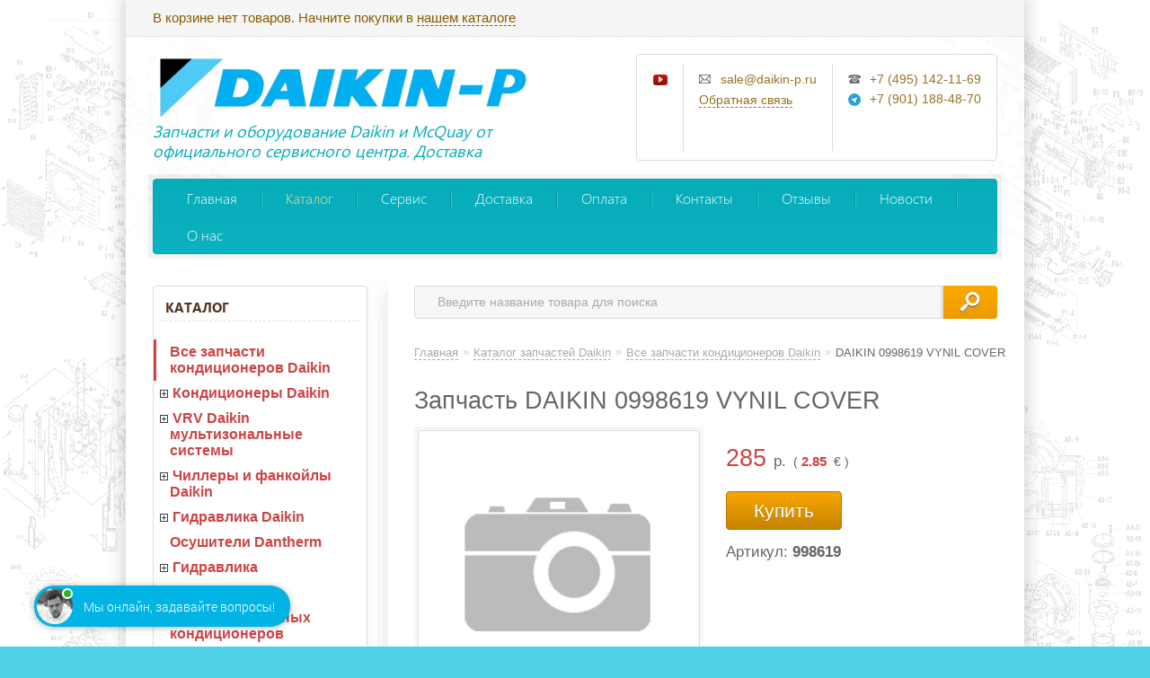

--- FILE ---
content_type: text/html; charset=UTF-8
request_url: https://daikin-p.ru/catalog/vse-zapchasti-kondicionerov-daikin/zapchast-daikin-0998619-vynil-cover
body_size: 10466
content:
<!DOCTYPE html>
<html xmlns="http://www.w3.org/1999/xhtml">
<head>
	<meta http-equiv="Content-Type" content="text/html; charset=utf-8" />
<title>Кронштейн DAIKIN 0998619 VYNIL COVER</title>
<meta name="description" content="Купить Кронштейн DAIKIN 0998619 VYNIL COVER с бесплатной доставкой по всей России и гарантией производителя" />
<meta name="keywords" content="запчасть, daikin, 0998619, vynil, cover, Все, запчасти, кондиционеров, Daikin,, DAIKIN, 0998619, VYNIL, COVER, Купить , Интернет-магазин " />	<script type="text/javascript" src="/media/system/js/jquery-1.7.2.min.js"></script>
<script type="text/javascript" src="/media/system/js/jquery.inputmask.js"></script>

<link rel="stylesheet" type="text/css" href="/media/simple/css/style.css?2026-01-16" />
<link rel="stylesheet" type="text/css" href="/media/simple/css/cloud-rainbow.css" /><style type="text/css">body{background-repeat: no-repeat;background-attachment: fixed; background-size: cover;background-image:url(https://185504.selcdn.ru/static/parts.reshops.ru/modules/15758352785a69f1bfadb02.png);}</style>
<script type="text/javascript" src="/media/simple/js/main.js?2026-01-16"></script>

<script type="text/javascript" src="/media/system/js/re-core.js?2026-01-16"></script>
<link rel="stylesheet" type="text/css" href="/media/system/css/re-dialog.css?2026-01-16" />
<script type="text/javascript" src="/media/system/js/re-dialog.js?2026-01-16"></script>


<script type="text/javascript">

function ReSendStatistics(is_only_visor) {

	var re_statistics_data;

	if ( is_only_visor ) {
		re_statistics_data = {
			is_only_visor: 1,
			visor: Re.Visor.getDataAndClean()
		};
	} else {

		var s_sizes = getScreenSizes();

		re_statistics_data = {
			requested_url: '/catalog/vse-zapchasti-kondicionerov-daikin/zapchast-daikin-0998619-vynil-cover',
			width: s_sizes.width,
			height: s_sizes.height,
			window_width: s_sizes.window_width,
			window_height: s_sizes.window_height,
			is_mobile: 0,
			is_only_visor: 0,
			visor: Re.Visor.init()
		};
	}

	$.ajax({
		type: 'POST',
		url: '/statistics',
		data: re_statistics_data
	});

}

$(document).ready(function(){
	ReSendStatistics(false);
	Re.Visor.initOnClose();
});
</script>
<script type="text/javascript">


window.dataLayer = window.dataLayer || [];
window.dataLayer.push({
	"ecommerce": {
		"currencyCode": "RUB",
		"detail": {
			"products": [
				{
					"id": "17166",
					"name": "Запчасть DAIKIN 0998619 VYNIL COVER",
					"price": 285,
					"brand": "DAIKIN",					"category": "Все запчасти кондиционеров Daikin"
				}
			]
		}
	}
});

</script><link rel="apple-touch-icon" sizes="180x180" href="https://daikin-p.ru/static/parts.reshops.ru/media/apple-touch-icon.png">
<link rel="icon" type="image/png" sizes="32x32" href="https://daikin-p.ru/static/parts.reshops.ru/media/favicon-32x32.png">
<link rel="icon" type="image/png" sizes="16x16" href="https://daikin-p.ru/static/parts.reshops.ru/media/favicon-16x16.png">
<link rel="manifest" href="https://daikin-p.ru/static/parts.reshops.ru/media/site.webmanifest">
<link rel="mask-icon" href="https://daikin-p.ru/static/parts.reshops.ru/media/safari-pinned-tab.svg" color="#5bbad5">
<link rel="shortcut icon" href="https://daikin-p.ru/static/parts.reshops.ru/media/favicon.ico">
<meta name="msapplication-TileColor" content="#2b5797">
<meta name="msapplication-config" content="https://daikin-p.ru/browserconfig.xml">
<meta name="theme-color" content="#ffffff"> <script>
  (function(i,s,o,g,r,a,m){i['GoogleAnalyticsObject']=r;i[r]=i[r]||function(){
  (i[r].q=i[r].q||[]).push(arguments)},i[r].l=1*new Date();a=s.createElement(o),
  m=s.getElementsByTagName(o)[0];a.async=1;a.src=g;m.parentNode.insertBefore(a,m)
  })(window,document,'script','https://www.google-analytics.com/analytics.js','ga');
  
  ga('create', 'UA-109676974-1', 'auto');
  ga('send', 'pageview');

 setTimeout(function(){
 ga('send', 'event', 'Посещение без отказа', 'Сеанс без отказов', location.pathname);
 }, 15000);

</script> <meta name="viewport" content="width=device-width, initial-scale=1.0">
 <script type="application/ld+json">
{
	"@context": "http://schema.org",
	"@type": "Organization",
	"name": "Запчасти Daikin и McQuay",
	"url": "https://daikin-p.ru",
	"logo": "https://185504.selcdn.ru/static/parts.reshops.ru/modules/4709064035ae2fdebe590f.png",
	"sameAs": [
		"https://www.instagram.com/zapchasty_daikin/",
		"https://www.facebook.com/daikinpru/",
                "https://vk.com/daikin_p",
"https://www.youtube.com/channel/UCrbesMNiA8UsMGXNWKo_mjQ"
			],
	"contactPoint": {
		"@type": "ContactPoint",
        "email": "sale@daikin-p.ru",
		"telephone": "+7-495-142-11-69",
		"contactType": [
			"customer support",
			"sales"
		],
		"areaServed": "RU",
		"contactOption": "TollFree",
		"availableLanguage": "Russian"
	}
}
</script>

<script type="application/ld+json">
{
  "@context": "http://schema.org",
  "@type": "WebSite",
  "url": "https://daikin-p.ru",
  "potentialAction": [{
    "@type": "SearchAction",
    "target": "https://daikin-p.ru/search/?[]={search_term_string}",
    "query-input": "required name=search_term_string"
  }]
}
</script>

<script type="application/ld+json">
{
  "@context":"http://schema.org",
  "@type":"ItemList",
  "itemListElement":[
    {
      "@type":"SiteNavigationElement",
      "position":1,
      "name": "Главная",
      "description": "Запасные части Daikin и McQuay",
      "url":"https://daikin-p.ru/"
    },
    {
      "@type":"SiteNavigationElement",
      "position":2,
      "name": "Каталог",
      "description": "В каталоге более 50 тысяч товаров - запчастей Daikin, McQuay",
      "url":"https://daikin-p.ru/catalog"
    },
 {
      "@type":"SiteNavigationElement",
      "position":3,
      "name": "Доставка",
      "description": "Бесплатная доставка до терминала ТК в вашем городе",
      "url":"https://daikin-p.ru/delivery"
    },
{
      "@type":"SiteNavigationElement",
      "position":4,
      "name": "Оплата",
      "description": "Оплата через банк, с НДС или без НДС, наличный расчет",
      "url":"https://daikin-p.ru/payment"
    },
{
      "@type":"SiteNavigationElement",
      "position":5,
      "name": "Контакты",
      "description": "Почта, адрес, телефон, icq",
      "url":"https://daikin-p.ru/contacts"
    },
{
      "@type":"SiteNavigationElement",
      "position":6,
      "name": "Акция",
      "description": "Запчасти Daikin и McQuay со скидкой",
      "url":"https://daikin-p.ru/catalog/special"
    }
  ]
} <meta name="yandex-verification" content="f0a57ca54a3f8298" /> <meta name="yandex-verification" content="a7b346f9eb37dabe" /> <script type="text/javascript">
	var maskList = $.masksSort($.masksLoad("/media/system/json/phone-codes.json"), ["#"], /[0-9]|#/, "mask");
	var maskOpts = {
		inputmask: {
			definitions: {
				"#": {
					validator: "[0-9]",
					cardinality: 1
				}
			},
			showMaskOnHover: false,
			autoUnmask: true
		},
		match: /[0-9]/,
		replace: "#",
		list: maskList,
		listKey: "mask",
		onMaskChange: function(maskObj, determined) {
			$(this).attr("placeholder", $(this).inputmask("getemptymask"));
		}
	};
</script>
</head>
<body>

	
<div id="top_menu">
	<div class="left">
		В корзине нет товаров. Начните покупки в <a class="catalog" title="Перейти к каталогу товаров" href="/catalog">нашем каталоге</a>	</div>
	<div class="right">
			</div>
</div>

	<div id="body">
		<div id="header">
	<div class="top_block">
		<a title="DAIKIN PARTS - Запчасти и оборудование Daikin и McQuay от официального сервисного центра. Доставка" href="/" class="logo img" >

							<img src="https://185504.selcdn.ru/static/parts.reshops.ru/modules/17242998555c879df5d9dc3.png" alt="DAIKIN PARTS" />
			
			<span class="lightitalic">Запчасти и оборудование Daikin и McQuay от официального сервисного центра. Доставка</span>
		</a>
		
<div class="contackts">
	
		<div class="block" style="padding-left:18px; max-width:29px; padding-right: 4px;">
																					<a target="_blank"  title="«DAIKIN PARTS» на YouTube" href="https://www.youtube.com/channel/UCrbesMNiA8UsMGXNWKo_mjQ" class="soc_link youtube"></a>		</div>

	
	<div class="block" style="max-width: 211px;">
		<span class="contakt mail">sale@daikin-p.ru</span>		<a title="Задать вопрос" href="/contacts#question" class="contakt">Обратная связь</a>
	</div>

			<div class="block" style="border:none;">
			<span class="contakt phone">+7 (495) 142-11-69</span><span class="contakt telegram">+7 (901) 188-48-70</span>					</div>
		<div class="clear"></div>
</div>
<div class="clear"></div>	</div>
	<div id="main_menu">
		<div class="nav">
			<a  title="Главная" href="/">Главная</a><div class="nav-separator"></div>
<a class="active" title="Каталог" href="/catalog">Каталог</a><div class="nav-separator"></div>
<a  title="Сервис" href="/servis">Сервис</a><div class="nav-separator"></div>
<a  title="Доставка" href="/delivery">Доставка</a><div class="nav-separator"></div>
<a  title="Оплата" href="/payment">Оплата</a><div class="nav-separator"></div>
<a  title="Контакты" href="/contacts">Контакты</a><div class="nav-separator"></div>
<a  title="Отзывы" href="/reviews">Отзывы</a><div class="nav-separator"></div>
<a  title="Новости" href="/news">Новости</a><div class="nav-separator"></div>
<a  title="О нас" href="/o-nas">О нас</a>
		</div>
	</div>
	</div>		<div id="content">
			<div id="left_side">
	<div class="top_bg"></div>
	<div class="bottom_bg"></div>

	
<div id="left_menu">
	<div class="top_title" onclick="location.href='/catalog';">Каталог</div>
	<ul>		<li class="active" >
						<a href="/catalog/vse-zapchasti-kondicionerov-daikin" title="Все запчасти кондиционеров Daikin">Все запчасти кондиционеров Daikin</a>
					</li>		<li  >
			<a class="level_opener" href="#"></a>			<a href="/catalog/kondicionery-daikin" title="Кондиционеры Daikin">Кондиционеры Daikin</a>
							<ul style="display:none;">		<li  >
			<a class="level_opener" href="#"></a>			<a href="/catalog/kondicionery-daikin/nastennye-kondicionery-daikin" title="Настенные кондиционеры Daikin">Настенные кондиционеры Daikin</a>
							<ul style="display:none;">		<li  >
						<a href="/catalog/kondicionery-daikin/nastennye-kondicionery-daikin/atxc" title="Daikin ATXC серия Siesta">Daikin ATXC серия Siesta</a>
					</li>		<li  >
						<a href="/catalog/kondicionery-daikin/nastennye-kondicionery-daikin/sensira" title="Daikin FTXF серия Sensira">Daikin FTXF серия Sensira</a>
					</li>		<li  >
						<a href="/catalog/kondicionery-daikin/nastennye-kondicionery-daikin/daikin-faa-seriya" title="Daikin FAA серия">Daikin FAA серия</a>
					</li>		<li  >
						<a href="/catalog/kondicionery-daikin/nastennye-kondicionery-daikin/daikin-ftxm-seriya-perfera" title="Daikin FTXM серия Perfera">Daikin FTXM серия Perfera</a>
					</li>		<li  >
						<a href="/catalog/kondicionery-daikin/nastennye-kondicionery-daikin/daikin-ftxz-seriya-urura-sarara" title="Daikin FTXZ серия Urura Sarara">Daikin FTXZ серия Urura Sarara</a>
					</li>		<li  >
						<a href="/catalog/kondicionery-daikin/nastennye-kondicionery-daikin/daikin-ftxa-dizainerskoi-serii" title="Daikin FTXA дизайнерской серии">Daikin FTXA дизайнерской серии</a>
					</li>		<li  >
						<a href="/catalog/kondicionery-daikin/nastennye-kondicionery-daikin/daikin-atxm-seriya" title="Daikin ATXM серия">Daikin ATXM серия</a>
					</li>		<li  >
						<a href="/catalog/kondicionery-daikin/nastennye-kondicionery-daikin/daikin-ftxk-seriya-miyora" title="Daikin FTXK серия Miyora">Daikin FTXK серия Miyora</a>
					</li>		<li  >
						<a href="/catalog/kondicionery-daikin/nastennye-kondicionery-daikin/daikin-ftyn-seriya" title="Daikin FTYN серия">Daikin FTYN серия</a>
					</li></ul>
					</li>		<li  >
			<a class="level_opener" href="#"></a>			<a href="/catalog/kondicionery-daikin/multi" title="Мульти сплит-системы Daikin">Мульти сплит-системы Daikin</a>
							<ul style="display:none;">		<li  >
						<a href="/catalog/kondicionery-daikin/multi/naruzhnye-bloki" title="Наружные блоки мульти-сплит Daikin">Наружные блоки мульти-сплит Daikin</a>
					</li>		<li  >
						<a href="/catalog/kondicionery-daikin/multi/stylish" title="Внутренние настенные блоки STYLISH (FTXA)">Внутренние настенные блоки STYLISH (FTXA)</a>
					</li>		<li  >
						<a href="/catalog/kondicionery-daikin/multi/emura" title="Внутренние настенные блоки EMURA (FTXJ)">Внутренние настенные блоки EMURA (FTXJ)</a>
					</li>		<li  >
						<a href="/catalog/kondicionery-daikin/multi/perfera" title="Внутренние настенные блоки PERFERA (FTXM)">Внутренние настенные блоки PERFERA (FTXM)</a>
					</li>		<li  >
						<a href="/catalog/kondicionery-daikin/multi/atxm" title="Внутренние настенные блоки PERFERA (ATXM)">Внутренние настенные блоки PERFERA (ATXM)</a>
					</li>		<li  >
						<a href="/catalog/kondicionery-daikin/multi/sensira" title="Внутренние настенные блоки SENSIRA (FTXF)">Внутренние настенные блоки SENSIRA (FTXF)</a>
					</li>		<li  >
						<a href="/catalog/kondicionery-daikin/multi/comfora" title="Внутренние настенные блоки COMFORA (FTXP)">Внутренние настенные блоки COMFORA (FTXP)</a>
					</li>		<li  >
						<a href="/catalog/kondicionery-daikin/multi/kanal" title="Внутренние канальные блоки FDXM / FBA">Внутренние канальные блоки FDXM / FBA</a>
					</li>		<li  >
						<a href="/catalog/kondicionery-daikin/multi/kasset" title="Внутренние кассетные блоки FCAG">Внутренние кассетные блоки FCAG</a>
					</li>		<li  >
						<a href="/catalog/kondicionery-daikin/multi/kasset-komp" title="Внутренние кассетные компактные блоки FFA">Внутренние кассетные компактные блоки FFA</a>
					</li>		<li  >
						<a href="/catalog/kondicionery-daikin/multi/podpotol" title="Внутренние подпотолочные блоки FHA">Внутренние подпотолочные блоки FHA</a>
					</li>		<li  >
						<a href="/catalog/kondicionery-daikin/multi/napol" title="Внутренние напольные блоки FNA">Внутренние напольные блоки FNA</a>
					</li></ul>
					</li>		<li  >
			<a class="level_opener" href="#"></a>			<a href="/catalog/kondicionery-daikin/kasset" title="Кассетные кондиционеры Daikin">Кассетные кондиционеры Daikin</a>
							<ul style="display:none;">		<li  >
						<a href="/catalog/kondicionery-daikin/kasset/fcag-b-rr-b-rq-b" title="FCAG-B/RR-B/RQ-B">FCAG-B/RR-B/RQ-B</a>
					</li></ul>
					</li>		<li  >
			<a class="level_opener" href="#"></a>			<a href="/catalog/kondicionery-daikin/kanal" title="Канальные кондиционеры Daikin">Канальные кондиционеры Daikin</a>
							<ul style="display:none;">		<li  >
						<a href="/catalog/kondicionery-daikin/kanal/fba-a-rr-b-rq-b" title="FBA-A/RR-B/RQ-B">FBA-A/RR-B/RQ-B</a>
					</li>		<li  >
						<a href="/catalog/kondicionery-daikin/kanal/fba-a-rzag-a" title="FBA-A/RZAG-A">FBA-A/RZAG-A</a>
					</li>		<li  >
						<a href="/catalog/kondicionery-daikin/kanal/fdxm-rxm" title="FDXM/RXM">FDXM/RXM</a>
					</li>		<li  >
						<a href="/catalog/kondicionery-daikin/kanal/fda-a" title="FDA-A">FDA-A</a>
					</li></ul>
					</li>		<li  >
			<a class="level_opener" href="#"></a>			<a href="/catalog/kondicionery-daikin/napol" title="Напольно-потолочные кондиционеры Daikin">Напольно-потолочные кондиционеры Daikin</a>
							<ul style="display:none;">		<li  >
						<a href="/catalog/kondicionery-daikin/napol/fha-a-rr-b-rq-b" title="FHA-A/RR-B/RQ-B">FHA-A/RR-B/RQ-B</a>
					</li></ul>
					</li>		<li  >
						<a href="/catalog/kondicionery-daikin/ruftop" title="Крышные (руфтопы) кондиционеры Daikin">Крышные (руфтопы) кондиционеры Daikin</a>
					</li>		<li  >
						<a href="/catalog/kondicionery-daikin/ventilyacionnye-ustanovki-daikin" title="Вентиляционные установки Daikin">Вентиляционные установки Daikin</a>
					</li>		<li  >
						<a href="/catalog/kondicionery-daikin/ochistiteli-i-uvlazhniteli-vozduha-daikin" title="Очистители и увлажнители воздуха Daikin">Очистители и увлажнители воздуха Daikin</a>
					</li>		<li  >
						<a href="/catalog/kondicionery-daikin/naruzhnye-bloki-daikin" title="Наружные блоки Daikin">Наружные блоки Daikin</a>
					</li>		<li  >
						<a href="/catalog/kondicionery-daikin/kkb" title="Компрессорно-конденсаторные блоки">Компрессорно-конденсаторные блоки</a>
					</li></ul>
					</li>		<li  >
			<a class="level_opener" href="#"></a>			<a href="/catalog/vrv-daikn" title="VRV Daikin мультизональные системы">VRV Daikin мультизональные системы</a>
							<ul style="display:none;">		<li  >
			<a class="level_opener" href="#"></a>			<a href="/catalog/vrv-daikn/naruzhnye-vrv-bloki-daikin" title="Наружные VRV блоки Daikin">Наружные VRV блоки Daikin</a>
							<ul style="display:none;">		<li  >
						<a href="/catalog/vrv-daikn/naruzhnye-vrv-bloki-daikin/naruzhnye-bloki-rxyq-u-vrv-iv---ohlazhdenie-nagrev-" title="Наружные блоки RXYQ-U VRV IV+ (охлаждение/нагрев)">Наружные блоки RXYQ-U VRV IV+ (охлаждение/нагрев)</a>
					</li>		<li  >
						<a href="/catalog/vrv-daikn/naruzhnye-vrv-bloki-daikin/naruzhnye-bloki-rxysq-t-vrv-iv-s" title="Наружные блоки RXYSQ-T VRV IV S">Наружные блоки RXYSQ-T VRV IV S</a>
					</li>		<li  >
						<a href="/catalog/vrv-daikn/naruzhnye-vrv-bloki-daikin/naruzhnye-bloki-rxysa-a-vrv-5-s-series" title="Наружные блоки RXYSA-A VRV 5 S-series">Наружные блоки RXYSA-A VRV 5 S-series</a>
					</li></ul>
					</li>		<li  >
			<a class="level_opener" href="#"></a>			<a href="/catalog/vrv-daikn/vnutrennie-vrv-bloki-daikin" title="Внутренние VRV блоки Daikin">Внутренние VRV блоки Daikin</a>
							<ul style="display:none;">		<li  >
						<a href="/catalog/vrv-daikn/vnutrennie-vrv-bloki-daikin/nastennye-vnutrennie-vrv-bloki-daikin-fxaq-serii" title="Настенные внутренние VRV блоки Daikin FXAQ серии">Настенные внутренние VRV блоки Daikin FXAQ серии</a>
					</li>		<li  >
						<a href="/catalog/vrv-daikn/vnutrennie-vrv-bloki-daikin/nastennye-vnutrennie-vrv-bloki-daikin-fxaa-a-serii" title="Настенные внутренние VRV блоки Daikin FXAA-A серии">Настенные внутренние VRV блоки Daikin FXAA-A серии</a>
					</li>		<li  >
						<a href="/catalog/vrv-daikn/vnutrennie-vrv-bloki-daikin/kassetnye-vnutrennie-vrv-bloki-daikin-fxfq" title="Кассетные внутренние VRV блоки Daikin FXFQ">Кассетные внутренние VRV блоки Daikin FXFQ</a>
					</li>		<li  >
						<a href="/catalog/vrv-daikn/vnutrennie-vrv-bloki-daikin/kassetnye-vnutrennie-vrv-bloki-daikin-fxzq" title="Кассетные внутренние VRV блоки Daikin FXZQ">Кассетные внутренние VRV блоки Daikin FXZQ</a>
					</li>		<li  >
						<a href="/catalog/vrv-daikn/vnutrennie-vrv-bloki-daikin/kassetnye-vnutrennie-vrv-bloki-daikin-fxcq" title="Кассетные внутренние VRV блоки Daikin FXCQ">Кассетные внутренние VRV блоки Daikin FXCQ</a>
					</li>		<li  >
						<a href="/catalog/vrv-daikn/vnutrennie-vrv-bloki-daikin/kassetnye-vnutrennie-vrv-bloki-daikin-fxkq" title="Кассетные внутренние VRV блоки Daikin FXKQ">Кассетные внутренние VRV блоки Daikin FXKQ</a>
					</li>		<li  >
						<a href="/catalog/vrv-daikn/vnutrennie-vrv-bloki-daikin/kanalnye-vnutrennie-vrv-bloki-daikin-fxdq" title="Канальные внутренние VRV блоки Daikin FXDQ">Канальные внутренние VRV блоки Daikin FXDQ</a>
					</li>		<li  >
						<a href="/catalog/vrv-daikn/vnutrennie-vrv-bloki-daikin/kanalnye-vnutrennie-vrv-bloki-daikin-fxsq" title="Канальные внутренние VRV блоки Daikin FXSQ">Канальные внутренние VRV блоки Daikin FXSQ</a>
					</li>		<li  >
						<a href="/catalog/vrv-daikn/vnutrennie-vrv-bloki-daikin/kanalnye-vnutrennie-vrv-bloki-daikin-fxmq-p7" title="Канальные внутренние VRV блоки Daikin FXMQ-P7">Канальные внутренние VRV блоки Daikin FXMQ-P7</a>
					</li></ul>
					</li>		<li  >
						<a href="/catalog/vrv-daikn/refnet" title="Рефнеты Daikin">Рефнеты Daikin</a>
					</li></ul>
					</li>		<li  >
			<a class="level_opener" href="#"></a>			<a href="/catalog/chillery-daikin" title="Чиллеры и фанкойлы Daikin">Чиллеры и фанкойлы Daikin</a>
							<ul style="display:none;">		<li  >
			<a class="level_opener" href="#"></a>			<a href="/catalog/chillery-daikin/mini-chillery-s-vozdushnym-ohlazhdeniem-kondensatora" title="Мини-чиллеры с воздушным охлаждением конденсатора">Мини-чиллеры с воздушным охлаждением конденсатора</a>
							<ul style="display:none;">		<li  >
						<a href="/catalog/chillery-daikin/mini-chillery-s-vozdushnym-ohlazhdeniem-kondensatora/ewaq-ad--ewaq-ac" title="EWAQ-AD, EWAQ-AC">EWAQ-AD, EWAQ-AC</a>
					</li>		<li  >
						<a href="/catalog/chillery-daikin/mini-chillery-s-vozdushnym-ohlazhdeniem-kondensatora/ewyq-ad--ewyq-ac" title="EWYQ-AD, EWYQ-AC">EWYQ-AD, EWYQ-AC</a>
					</li></ul>
					</li>		<li  >
			<a class="level_opener" href="#"></a>			<a href="/catalog/chillery-daikin/chillery-s-vozdushnym-ohlazhdeniem-kondensatora" title="Чиллеры с воздушным охлаждением конденсатора">Чиллеры с воздушным охлаждением конденсатора</a>
							<ul style="display:none;">		<li  >
						<a href="/catalog/chillery-daikin/chillery-s-vozdushnym-ohlazhdeniem-kondensatora/ewaq-ba---ewyq-ba-" title="EWAQ-BA*, EWYQ-BA*">EWAQ-BA*, EWYQ-BA*</a>
					</li>		<li  >
						<a href="/catalog/chillery-daikin/chillery-s-vozdushnym-ohlazhdeniem-kondensatora/sehvx-b-serhq-b" title="SEHVX-B/SERHQ-B">SEHVX-B/SERHQ-B</a>
					</li>		<li  >
						<a href="/catalog/chillery-daikin/chillery-s-vozdushnym-ohlazhdeniem-kondensatora/ewaq-e-xs-xl-xr" title="EWAQ-E-XS/XL/XR">EWAQ-E-XS/XL/XR</a>
					</li>		<li  >
						<a href="/catalog/chillery-daikin/chillery-s-vozdushnym-ohlazhdeniem-kondensatora/ewaq-f-ss-sl-sr" title="EWAQ-F-SS/SL/SR">EWAQ-F-SS/SL/SR</a>
					</li>		<li  >
						<a href="/catalog/chillery-daikin/chillery-s-vozdushnym-ohlazhdeniem-kondensatora/ewaq-f-xs-xl-xr" title="EWAQ-F-XS/XL/XR">EWAQ-F-XS/XL/XR</a>
					</li>		<li  >
						<a href="/catalog/chillery-daikin/chillery-s-vozdushnym-ohlazhdeniem-kondensatora/ewyq-f-xs-xl-xr" title="EWYQ-F-XS/XL/XR">EWYQ-F-XS/XL/XR</a>
					</li>		<li  >
						<a href="/catalog/chillery-daikin/chillery-s-vozdushnym-ohlazhdeniem-kondensatora/ewaq-g-ss-sr-xs-xr" title="EWAQ-G-SS/SR/XS/XR">EWAQ-G-SS/SR/XS/XR</a>
					</li>		<li  >
						<a href="/catalog/chillery-daikin/chillery-s-vozdushnym-ohlazhdeniem-kondensatora/ewyq-g-xs-xr" title="EWYQ-G-XS/XR">EWYQ-G-XS/XR</a>
					</li>		<li  >
						<a href="/catalog/chillery-daikin/chillery-s-vozdushnym-ohlazhdeniem-kondensatora/ewaq-gzxs-xr" title="EWAQ-GZXS/XR">EWAQ-GZXS/XR</a>
					</li>		<li  >
						<a href="/catalog/chillery-daikin/chillery-s-vozdushnym-ohlazhdeniem-kondensatora/ewad-e-ss-sl" title="EWAD-E-SS/SL">EWAD-E-SS/SL</a>
					</li>		<li  >
						<a href="/catalog/chillery-daikin/chillery-s-vozdushnym-ohlazhdeniem-kondensatora/ewad-tz-ss-sr" title="EWAD-TZ-SS/SR">EWAD-TZ-SS/SR</a>
					</li>		<li  >
						<a href="/catalog/chillery-daikin/chillery-s-vozdushnym-ohlazhdeniem-kondensatora/ewad-tz-xs-xr" title="EWAD-TZ-XS/XR">EWAD-TZ-XS/XR</a>
					</li>		<li  >
						<a href="/catalog/chillery-daikin/chillery-s-vozdushnym-ohlazhdeniem-kondensatora/ewad-tz-ps-pr" title="EWAD-TZ-PS/PR">EWAD-TZ-PS/PR</a>
					</li>		<li  >
						<a href="/catalog/chillery-daikin/chillery-s-vozdushnym-ohlazhdeniem-kondensatora/ewad-tz-ssb-slb" title="EWAD-TZ-SSB/SLB">EWAD-TZ-SSB/SLB</a>
					</li>		<li  >
						<a href="/catalog/chillery-daikin/chillery-s-vozdushnym-ohlazhdeniem-kondensatora/ewad-tz-xsb-xlb" title="EWAD-TZ-XSB/XLB">EWAD-TZ-XSB/XLB</a>
					</li>		<li  >
						<a href="/catalog/chillery-daikin/chillery-s-vozdushnym-ohlazhdeniem-kondensatora/ewad-c-ss-sl-sr" title="EWAD-C-SS/SL/SR">EWAD-C-SS/SL/SR</a>
					</li>		<li  >
						<a href="/catalog/chillery-daikin/chillery-s-vozdushnym-ohlazhdeniem-kondensatora/ewad-c-ps-pl-pr" title="EWAD-C-PS/PL/PR">EWAD-C-PS/PL/PR</a>
					</li>		<li  >
						<a href="/catalog/chillery-daikin/chillery-s-vozdushnym-ohlazhdeniem-kondensatora/ewad-cfxs-xl-xr" title="EWAD-CFXS/XL/XR">EWAD-CFXS/XL/XR</a>
					</li>		<li  >
						<a href="/catalog/chillery-daikin/chillery-s-vozdushnym-ohlazhdeniem-kondensatora/ewad-czxs-xl-xr" title="EWAD-CZXS/XL/XR">EWAD-CZXS/XL/XR</a>
					</li>		<li  >
						<a href="/catalog/chillery-daikin/chillery-s-vozdushnym-ohlazhdeniem-kondensatora/ewad-d-ss" title="EWAD-D-SS">EWAD-D-SS</a>
					</li>		<li  >
						<a href="/catalog/chillery-daikin/chillery-s-vozdushnym-ohlazhdeniem-kondensatora/ewad-d-sl" title="EWAD-D-SL/SR">EWAD-D-SL/SR</a>
					</li>		<li  >
						<a href="/catalog/chillery-daikin/chillery-s-vozdushnym-ohlazhdeniem-kondensatora/ewad-d-hs" title="EWAD-D-HS">EWAD-D-HS</a>
					</li>		<li  >
						<a href="/catalog/chillery-daikin/chillery-s-vozdushnym-ohlazhdeniem-kondensatora/ewyd-bzss-sl-xl-xs-xr" title="EWYD-BZSS/SL/XL/XS/XR">EWYD-BZSS/SL/XL/XS/XR</a>
					</li></ul>
					</li>		<li  >
			<a class="level_opener" href="#"></a>			<a href="/catalog/chillery-daikin/chillery-s-vodyanym-ohlazhdeniem-kondensatora" title="Чиллеры с водяным охлаждением конденсатора">Чиллеры с водяным охлаждением конденсатора</a>
							<ul style="display:none;">		<li  >
						<a href="/catalog/chillery-daikin/chillery-s-vodyanym-ohlazhdeniem-kondensatora/ewwp-kbw1n" title="EWWP-KBW1N">EWWP-KBW1N</a>
					</li>		<li  >
						<a href="/catalog/chillery-daikin/chillery-s-vodyanym-ohlazhdeniem-kondensatora/ewwd-j-ss" title="EWWD-J-SS">EWWD-J-SS</a>
					</li></ul>
					</li>		<li  >
						<a href="/catalog/chillery-daikin/fankoily-daikin" title="Фанкойлы Daikin">Фанкойлы Daikin</a>
					</li></ul>
					</li>		<li  >
			<a class="level_opener" href="#"></a>			<a href="/catalog/hydraulic" title="Гидравлика Daikin">Гидравлика Daikin</a>
							<ul style="display:none;">		<li  >
			<a class="level_opener" href="#"></a>			<a href="/catalog/hydraulic/gidravlicheskij-nasos-daikin" title="Гидравлические насосы Daikin">Гидравлические насосы Daikin</a>
							<ul style="display:none;">		<li  >
						<a href="/catalog/hydraulic/gidravlicheskij-nasos-daikin/v-series" title="V серия">V серия</a>
					</li>		<li  >
						<a href="/catalog/hydraulic/gidravlicheskij-nasos-daikin/vz-series" title="VZ серия">VZ серия</a>
					</li>		<li  >
						<a href="/catalog/hydraulic/gidravlicheskij-nasos-daikin/rp-series" title="RP серия">RP серия</a>
					</li>		<li  >
						<a href="/catalog/hydraulic/gidravlicheskij-nasos-daikin/m-series" title="M серия">M серия</a>
					</li>		<li  >
						<a href="/catalog/hydraulic/gidravlicheskij-nasos-daikin/other-series" title="Иные серии">Иные серии</a>
					</li></ul>
					</li>		<li  >
			<a class="level_opener" href="#"></a>			<a href="/catalog/hydraulic/gidravlicheskie-klapana-daikin" title="Гидравлические клапана Daikin">Гидравлические клапана Daikin</a>
							<ul style="display:none;">		<li  >
						<a href="/catalog/hydraulic/gidravlicheskie-klapana-daikin/kso-g02-series" title="KSO-G02 серия">KSO-G02 серия</a>
					</li>		<li  >
						<a href="/catalog/hydraulic/gidravlicheskie-klapana-daikin/kso-g03-series" title="KSO-G03 серия">KSO-G03 серия</a>
					</li>		<li  >
						<a href="/catalog/hydraulic/gidravlicheskie-klapana-daikin/ls-series" title="LS серия">LS серия</a>
					</li>		<li  >
						<a href="/catalog/hydraulic/gidravlicheskie-klapana-daikin/jm-series" title="JM серия">JM серия</a>
					</li>		<li  >
						<a href="/catalog/hydraulic/gidravlicheskie-klapana-daikin/js-series" title="JS серия">JS серия</a>
					</li></ul>
					</li>		<li  >
			<a class="level_opener" href="#"></a>			<a href="/catalog/hydraulic/gidravlicheskie-bloki-pitaniya-daikin" title="Гидравлические блоки питания Daikin">Гидравлические блоки питания Daikin</a>
							<ul style="display:none;">		<li  >
						<a href="/catalog/hydraulic/gidravlicheskie-bloki-pitaniya-daikin/ecorich" title="ECORICH серия">ECORICH серия</a>
					</li>		<li  >
						<a href="/catalog/hydraulic/gidravlicheskie-bloki-pitaniya-daikin/ecorich-r-seriya" title="EcoRich R серия">EcoRich R серия</a>
					</li>		<li  >
						<a href="/catalog/hydraulic/gidravlicheskie-bloki-pitaniya-daikin/super-unit" title="SUPER-UNIT все в 1 корпусе">SUPER-UNIT все в 1 корпусе</a>
					</li></ul>
					</li>		<li  >
			<a class="level_opener" href="#"></a>			<a href="/catalog/hydraulic/ohladiteli-masla-daikin" title="Охладители масла Daikin">Охладители масла Daikin</a>
							<ul style="display:none;">		<li  >
						<a href="/catalog/hydraulic/ohladiteli-masla-daikin/akz-seriya" title="AKZ серия">AKZ серия</a>
					</li>		<li  >
						<a href="/catalog/hydraulic/ohladiteli-masla-daikin/akj-seriya" title="AKJ серия">AKJ серия</a>
					</li>		<li  >
						<a href="/catalog/hydraulic/ohladiteli-masla-daikin/akc-seriya" title="AKC серия">AKC серия</a>
					</li>		<li  >
						<a href="/catalog/hydraulic/ohladiteli-masla-daikin/akw-seriya" title="AKW серия">AKW серия</a>
					</li></ul>
					</li></ul>
					</li>		<li  >
						<a href="/catalog/dantherm" title="Осушители Dantherm">Осушители Dantherm</a>
					</li>		<li  >
			<a class="level_opener" href="#"></a>			<a href="/catalog/gidro" title="Гидравлика">Гидравлика</a>
							<ul style="display:none;">		<li  >
			<a class="level_opener" href="#"></a>			<a href="/catalog/gidro/bosch-rexroth" title="BOSCH Rexroth">BOSCH Rexroth</a>
							<ul style="display:none;">		<li  >
			<a class="level_opener" href="#"></a>			<a href="/catalog/gidro/bosch-rexroth/axial" title="Аксиально поршневые насосы BOSCH Rexroth">Аксиально поршневые насосы BOSCH Rexroth</a>
							<ul style="display:none;">		<li  >
						<a href="/catalog/gidro/bosch-rexroth/axial/a1vo" title="A1VO">A1VO</a>
					</li>		<li  >
						<a href="/catalog/gidro/bosch-rexroth/axial/a4vbo" title="A4VBO">A4VBO</a>
					</li>		<li  >
						<a href="/catalog/gidro/bosch-rexroth/axial/a7vk" title="A7VK">A7VK</a>
					</li>		<li  >
						<a href="/catalog/gidro/bosch-rexroth/axial/a8vo" title="A8VO">A8VO</a>
					</li>		<li  >
						<a href="/catalog/gidro/bosch-rexroth/axial/a10vzo" title="A10VZO">A10VZO</a>
					</li></ul>
					</li></ul>
					</li></ul>
					</li>		<li  >
			<a class="level_opener" href="#"></a>			<a href="/catalog/oil" title="Масло">Масло</a>
							<ul style="display:none;">		<li  >
						<a href="/catalog/oil/mobil" title="Mobil">Mobil</a>
					</li>		<li  >
						<a href="/catalog/oil/tl" title="TL">TL</a>
					</li></ul>
					</li>		<li  >
			<a class="level_opener" href="#"></a>			<a href="/catalog/hvacrparts" title="Запчасти для иных кондиционеров">Запчасти для иных кондиционеров</a>
							<ul style="display:none;">		<li  >
						<a href="/catalog/hvacrparts/midea" title="Запчасти Midea">Запчасти Midea</a>
					</li>		<li  >
						<a href="/catalog/hvacrparts/gree" title="Запчасти Gree">Запчасти Gree</a>
					</li>		<li  >
						<a href="/catalog/hvacrparts/trane" title="Запчасти Trane">Запчасти Trane</a>
					</li>		<li  >
						<a href="/catalog/hvacrparts/hitachi" title="Запчасти Hitachi">Запчасти Hitachi</a>
					</li>		<li  >
						<a href="/catalog/hvacrparts/carrier" title="Запчасти Carrier">Запчасти Carrier</a>
					</li>		<li  >
						<a href="/catalog/hvacrparts/york" title="Запчасти York">Запчасти York</a>
					</li>		<li  >
						<a href="/catalog/hvacrparts/lg" title="Запчасти LG">Запчасти LG</a>
					</li>		<li  >
						<a href="/catalog/hvacrparts/dunhambush" title="Запчасти Dunham bush">Запчасти Dunham bush</a>
					</li>		<li  >
						<a href="/catalog/hvacrparts/haier" title="Запчасти Haier">Запчасти Haier</a>
					</li>		<li  >
						<a href="/catalog/hvacrparts/panasonic" title="Запчасти Panasonic">Запчасти Panasonic</a>
					</li>		<li  >
						<a href="/catalog/hvacrparts/mitsubishiheavy" title="Запчасти Mitsubishi heavy">Запчасти Mitsubishi heavy</a>
					</li>		<li  >
						<a href="/catalog/hvacrparts/toshiba" title="Запчасти Toshiba">Запчасти Toshiba</a>
					</li>		<li  >
						<a href="/catalog/hvacrparts/fujitsugeneral" title="Запчасти Fujitsu General">Запчасти Fujitsu General</a>
					</li>		<li  >
						<a href="/catalog/hvacrparts/samsung" title="Запчасти Samsung">Запчасти Samsung</a>
					</li>		<li  >
						<a href="/catalog/hvacrparts/chigo" title="Запчасти Chigo">Запчасти Chigo</a>
					</li>		<li  >
						<a href="/catalog/hvacrparts/hisense" title="Запчасти Hisense">Запчасти Hisense</a>
					</li></ul>
					</li>		<li  >
			<a class="level_opener" href="#"></a>			<a href="/catalog/midea" title="Midea">Midea</a>
							<ul style="display:none;">		<li  >
			<a class="level_opener" href="#"></a>			<a href="/catalog/midea/home" title="Бытовые кондиционеры Midea">Бытовые кондиционеры Midea</a>
							<ul style="display:none;">		<li  >
						<a href="/catalog/midea/home/breezeless" title="Midea Breezeless">Midea Breezeless</a>
					</li>		<li  >
						<a href="/catalog/midea/home/persona-inverter" title="Persona Inverter">Persona Inverter</a>
					</li>		<li  >
						<a href="/catalog/midea/home/paramount" title="Paramount inverter">Paramount inverter</a>
					</li></ul>
					</li></ul>
					</li>		<li  >
			<a class="level_opener" href="#"></a>			<a href="/catalog/siemens" title="Siemens">Siemens</a>
							<ul style="display:none;">		<li  >
						<a href="/catalog/siemens/motor" title="Моторы Siemens">Моторы Siemens</a>
					</li></ul>
					</li></ul>
</div><!--/left_menu-->		
<div class="h3">Обработка заказов</div>
<ul class="list">
	
		<span>
			<b>Пн, Вт, Ср, Чт:</b>
			с 09:00 до 18:00		</span>

	
		<span>
			<b>Пт:</b>
			с 09:00 до 17:00		</span>

	
		<span>
			<b>Сб, Вс:</b>
			Выходной		</span>

	</ul>
<div class="clear"></div>	<div class="h3"><a href="/information">Полезная информация</a></div>
<ul class="list">
	
		<li><a title="Ошибки Daikin" href="/information/kody-oshibok-daikin">Ошибки Daikin</a></li>

	
		<li><a title="Запчасти для чиллера Daikin и McQuay" href="/information/zapchasti-dlya-chillera-daikin-i-mcquay">Запчасти для чиллера Daikin и McQuay</a></li>

	
		<li><a title="Замена компрессора на VRV Daikin" href="/information/zamena-kompressora-na-vrv-daikin">Замена компрессора на VRV Daikin</a></li>

	
		<li><a title="Самостоятельный подбор запчастей Daikin" href="/information/samostoyatelnyi-podbor-zapchastei-daikin">Самостоятельный подбор запчастей Daikin</a></li>

	
		<li><a title="Компрессор Daikin" href="/information/kompressor-daikin">Компрессор Daikin</a></li>

	
		<li><a title="Плата управления Daikin" href="/information/plata-upravleniya-daikin">Плата управления Daikin</a></li>

	
		<li><a title="Каталог Daikin" href="/information/katalog-daikin">Каталог Daikin</a></li>

	
		<li><a title="Ремонт и диагностика VRV Daikin" href="/information/remont-i-diagnostika-vrv-daikin">Ремонт и диагностика VRV Daikin</a></li>

	
		<li><a title="Винтовые компрессора McQuay" href="/information/vintovye-kompressora-mcquay">Винтовые компрессора McQuay</a></li>

	
		<li><a title="Винтовые компресора Daikin" href="/information/vintovye-kompresora-daikin">Винтовые компресора Daikin</a></li>

	</ul>
<div class="clear"></div>	
	<div class="arbitrary_javascript_side"></div>
</div><!--/left_side-->			<div id="right_content">
				<form action="/search/" method="get">
	<div class="searchdiv">
		<input class="search_text" placeholder="Введите название товара для поиска" id="search" type="text" name="[]" value="" />
		<input class="search_sumbit" value=" " title="Нажмите для поиска" type="submit" />
	</div>
</form>
<div class="clear"></div>				<ul class="way" itemscope itemtype="http://schema.org/BreadcrumbList">
	<li itemprop="itemListElement" itemscope itemtype="http://schema.org/ListItem">
		<a class="way-home" itemprop="item" href="/">
			Главная			<meta itemprop="name" content="На главную магазина DAIKIN PARTS" />
		</a>
		<meta itemprop="position" content="1" />
	</li>
			<li class="arrow">»</li>
		<li itemprop="itemListElement" itemscope itemtype="http://schema.org/ListItem">
							<a itemprop="item" href="/catalog">
					<span itemprop="name">Каталог запчастей Daikin</span>
				</a>
						<meta itemprop="position" content="2" />
		</li>
			<li class="arrow">»</li>
		<li itemprop="itemListElement" itemscope itemtype="http://schema.org/ListItem">
							<a itemprop="item" href="/catalog/vse-zapchasti-kondicionerov-daikin">
					<span itemprop="name">Все запчасти кондиционеров Daikin</span>
				</a>
						<meta itemprop="position" content="3" />
		</li>
			<li class="arrow">»</li>
		<li itemprop="itemListElement" itemscope itemtype="http://schema.org/ListItem">
							<span class="way-last">DAIKIN 0998619 VYNIL COVER</span>
				<a style="display:none" itemprop="item" href="/catalog/vse-zapchasti-kondicionerov-daikin/zapchast-daikin-0998619-vynil-cover"><span itemprop="name">DAIKIN 0998619 VYNIL COVER</span></a>
						<meta itemprop="position" content="4" />
		</li>
	</ul>
<div class="clear"></div>				<div class="right_padding">
									</div>
				<div class="description" itemscope itemtype="http://schema.org/Product">

	<meta itemprop="name" content="Запчасть">
	<meta itemprop="sku" content="998619">

			<meta itemprop="model" content="0998619 VYNIL COVER">
	
			<div itemprop="brand" itemscope itemtype="http://schema.org/Brand">
			<meta itemprop="name" content="DAIKIN">
		</div>
	
	
	
			<div itemprop="offers" itemscope itemtype="http://schema.org/Offer">
			<meta itemprop="price" content="285">
			<meta itemprop="priceCurrency" content="RUR">
						<link itemprop="availability" href="http://schema.org/InStock">
			<a href="/catalog/vse-zapchasti-kondicionerov-daikin/zapchast-daikin-0998619-vynil-cover" itemprop="url" style="display:none;"></a>
		</div>
	
	<div itemprop="description" style="display:none;">
		Кронштейн DAIKIN 0998619 VYNIL COVER - оригинальная запасная часть Daikin. Кронштейн поставляется в индивидуальной фирменной упаковке.  Для подбора запасных частей - обращайтесь к менеджерам.  Преимущества покупки запчастей Daikin в нашем магазине:   - Гарантия официального сервисного центра – 6 месяцев;    - 100% гарантия совместимости, при подборе запчасти по модели кондиционера;    - Бесплатная доставка до терминала транспортной компании в вашем городе, а в Москве до двери;    - Техническая поддержка и консультация по установке от собственной сервисной службы;    - Только оригинальные запасные части Daikin;    - Возможность выставления счета с учетом НДС 18%. 	</div>

	<a href="/catalog/vse-zapchasti-kondicionerov-daikin/zapchast-daikin-0998619-vynil-cover" itemprop="url" style="display:none;"></a>

</div>

<h1 class="head_title">Запчасть DAIKIN 0998619 VYNIL COVER</h1>
<div class="description">

	<div class="block_item_img">
		<div class="item_content">
			<div class="image_big photo re-main-image">
									<img alt="Запчасть DAIKIN 0998619 VYNIL COVER" title="Запчасть DAIKIN 0998619 VYNIL COVER" src="/media/system/images/re-no-photo.jpg" />
											</div>
											</div>
	</div>

	<div class="price_btn">

		
		<div class="price">
			
			<div class="re-main-price">
				<div class="hint re-hint" style="display:none;">Чтобы купить товар выберите параметры<div class="hint-topright-bord"></div><div class="hint-topright"></div></div>
									285 <span>р.</span>
					<span class="mini">( </span><b>2.85</b> <span class="mini">€ )</span>							</div>
					</div>

										<a href="/cart/add/zapchast-daikin-0998619-vynil-cover" class="big_btn re-order-button" data-html="Купить" title="Купить запчасть daikin 0998619 vynil cover">Купить</a>
								
							
								

					<div class="clear"></div>
			<div class="sku">Артикул: <span class="re-main-sku">998619</span></div>
				
	</div>

	
	
	
	
</div>
<div class="clear" style="margin-bottom:30px;"></div>



	<div class="product_tabs">
		<div class="p_tab"><a class="re-ptab active" data-tab="0" href="#">Описание</a></div>		<div class="clear"></div>
	</div>
	<div id="re-ptab-0" class="re-ptab-content description "><p>Кронштейн DAIKIN 0998619 VYNIL COVER - оригинальная запасная часть Daikin. Кронштейн поставляется в индивидуальной фирменной упаковке.</p> <p> Для подбора запасных частей - обращайтесь к менеджерам.</p> <p><b> Преимущества покупки запчастей Daikin в нашем магазине:</b></p> <p>  - Гарантия официального сервисного центра – 6 месяцев;</p> <p>   - 100% гарантия совместимости, при подборе запчасти по модели кондиционера;</p> <p>   - Бесплатная доставка до терминала транспортной компании в вашем городе, а в Москве до двери;</p> <p>   - Техническая поддержка и консультация по установке от собственной сервисной службы;</p> <p>   - Только оригинальные запасные части Daikin;</p> <p>   - Возможность выставления счета с учетом НДС 18%.</p> </div>		
	<script type="text/javascript">
	$(document).ready(function(){
		$('.re-ptab').click(function(){
			$('.re-ptab').removeClass('active');
			$(this).addClass('active');
			$('.re-ptab-content').hide();
			$('#re-ptab-' + $(this).data('tab')).show();
			return false;
		});
	});
	</script>



<script type="text/javascript">
$(document).ready(function(){
	$("a[rel^='prettyPhoto']").prettyPhoto();
});
</script>			</div><!--/right_content-->
			<div class="clear"></div>
		</div><!--/content-->
	</div><!--/body-->

	<div id="context">
			</div>
	<div class="clear"></div>

	
<div id="footer">
	<div class="block_mid vcard">
		<div class="block_left">
			
<span>Телефон:</span> <span class="tel">+7 (495) 142-11-69</span><br><span>Telegram:</span> <span class="tel">+7 (901) 188-48-70</span><br><br><span>E-mail:</span> <span class="email">sale@daikin-p.ru</span><br>		</div>
		<div class="block_right">
			DAIKIN PARTS © 2026 • <a style="font-weight:normal;" href="/sitemap">Карта сайта</a><br>
			<a title="Доставка" href="/delivery">Доставка</a>&nbsp;&nbsp;|&nbsp;
<a title="Оплата" href="/payment">Оплата</a>&nbsp;&nbsp;|&nbsp;
<a title="Контакты" href="/contacts">Контакты</a><br>
			<br>
							<b class="fn org">Сервисный центр Daikin и McQuay</b> • <span class="adr locality street-address">123557, г. Москва, Электрический переулок, 3/10с3, эт 1 пом6/1</span><br><i class="comment">Офис продаж. Работаем с 09:00 до 18:00 без обеда с пн. по пт.</i>				<br><br>
									<div class="jur">
				
<div id="jur-name">ООО &quot;АСПЕКТХОЛОД&quot;, юр.адрес: г. Москва, Электрический переулок, 3/10с3.</div>

			</div>

								
			<div class="arbitrary"><link rel="stylesheet" href="https://cdn.envybox.io/widget/cbk.css">
<script type="text/javascript" src="https://cdn.envybox.io/widget/cbk.js?wcb_code=d404f852e602dec44d58ddcc1e19fe65" charset="UTF-8" async></script> <meta name="yandex-verification" content="a7b346f9eb37dabe" /> </div>
		</div>
		<div class="clear"></div>
	</div>
</div>

<script type="text/javascript">
(function (d, w, c) {
	(w[c] = w[c] || []).push(function() {
		try {
			w.yaCounter46632786 = new Ya.Metrika({
				id:46632786,
				webvisor:true,
				clickmap:true,
				trackLinks:true,
				accurateTrackBounce:true,
				ecommerce:"dataLayer"
			});
		} catch(e) { }
	});

	var n = d.getElementsByTagName("script")[0],
		s = d.createElement("script"),
		f = function () { n.parentNode.insertBefore(s, n); };
	s.type = "text/javascript";
	s.async = true;
	s.src = "https://mc.yandex.ru/metrika/watch.js";

	if (w.opera == "[object Opera]") {
		d.addEventListener("DOMContentLoaded", f, false);
	} else { f(); }
})(document, window, "yandex_metrika_callbacks");
</script>
<noscript><div><img src="https://mc.yandex.ru/watch/46632786" style="position:absolute; left:-9999px;" alt="" /></div></noscript><div class="re-overlay"></div>
<link rel="stylesheet" type="text/css" href="/media/system/css/prettyPhoto.css" />
<script type="text/javascript" src="/media/system/js/jquery.prettyPhoto.js"></script>
</body>
</html>

--- FILE ---
content_type: text/css
request_url: https://daikin-p.ru/media/simple/css/style.css?2026-01-16
body_size: 9315
content:
@charset "utf-8";
* {
	margin: auto;
}

@font-face {
    font-family: 'segoeui';
    src: url('../fonts/segoeui.ttf');
}
@font-face {
    font-family: 'segoeuib';
    src: url('../fonts/segoeuib.ttf');
}
@font-face {
    font-family: 'segoeui_0';
    src: url('../fonts/segoeui_0.ttf');
}

::-webkit-input-placeholder { /* WebKit browsers */
	color: #AAAAAA !important;
}
:-moz-placeholder { /* Mozilla Firefox 4 to 18 */
	color: #AAAAAA !important;
}
::-moz-placeholder { /* Mozilla Firefox 19+ */
	color: #AAAAAA !important;
}
:-ms-input-placeholder { /* Internet Explorer 10+ */
	color: #AAAAAA !important;
}

html{

}
body {	
	font-family: Arial, Helvetica, sans-serif;
	font-size:13px;
	background:#FFF;
	color:#666;
	background-position: center top;
}
img{
	border:none;
}
a{
	font-weight:normal;
	color: #009adb;
	text-decoration:underline;
}
a:hover{
	text-decoration:none;
}
p{
	font-size:15px;
	line-height: 25px;
	margin: 15px 0;
}
p b a,
p strong a {
	font-weight: bold;
}

:focus{ outline: 0; }
/* Headings */
h1{
	font-family: 'segoeui_0', Arial, Helvetica, sans-serif;	
	font-size: 36px;
	line-height: 44px;
	margin: 15px 0;
}
h2,
.div-h2{
	font-family: 'segoeui_0', Arial, Helvetica, sans-serif;
	font-size: 30px;
	font-weight: bold;
	margin: 15px 0;
}
h3,
.div-h3{
	font-family: 'segoeui_0', Arial, Helvetica, sans-serif;
	font-size: 24px;
	font-weight: bold;
	margin: 15px 0;
}
h4{
	font-family: 'segoeui_0', Arial, Helvetica, sans-serif;
	font-size: 18px;
	margin: 15px 0;
}
h5{
	font-family: 'segoeui_0', Arial, Helvetica, sans-serif;
	font-size: 16px;
	margin: 15px 0;
}
h6{

}

/*clear*/
.bold{
	font-weight:bold;
}
.left{
	float:left;
}
.rihgt, .right{
	float:right;
}
.black{
	color:#333;
}
.clear{
	clear:both;
}
.none,
.re-images-table.none{
	display: none;
}


#block_client {
	background: #F66;
	color: #800;
	font-size: 14px;
	font-weight: bold;
	height: 30px;
	left: 50%;
	line-height: 30px;
	margin-left: -500px;
	position: fixed;
	top: 0;
	width: 1000px;
	z-index: 500;
}
#block_client a {
	color: #800;
	font-size: 14px;
	font-weight: bold;
}
#block_client.trial_client {
	font-size: 17px;
	background: #F88;
	color: #800;
	box-shadow: 0 1px 2px rgba(0, 0, 0, 0.25);
}
#block_client.trial_client a {
	font-size: 17px;
	color: #800;
}

/*body*/
#body{
	padding-top:40px;
	width:1000px;
	position:relative;
	-webkit-box-shadow: 0 0 15px 5px rgba(0, 0, 0, 0.15);
	-moz-box-shadow: 0 0 15px 5px rgba(0, 0, 0, 0.15);
	box-shadow: 0 0 15px 5px rgba(0, 0, 0, 0.15);
}
/*top_menu*/
#top_menu{
	background:#f5f5f5;
	padding:5px 30px;
	height:30px;
	line-height:30px;
	position:fixed;
	width:940px;
	left:50%;
	margin-left:-500px;
	border-bottom:1px dashed #dddddd;
	color:#707070;
	font-size:15px;
	z-index:500;
}
#top_menu a{
	display:block;
	float:left;
	padding-top:7px;
	text-decoration: none;
	color:#707070;
}
#top_menu a span{
	display:block;
	border-bottom:1px dashed #8f8f8f;
	line-height:normal;
	line-height: 16px;
}
#top_menu a:hover span{
	border:none;
}
#top_menu a.login{
	padding-left:20px;
	font-weight:bold;
	background:url('../images/lolin.png') no-repeat;
}
#top_menu a.orders{
	font-weight:bold;
}
#top_menu .sep{
	margin:0 10px;
}
#top_menu a.basket{
	padding-left: 30px;
	background: url("../images/basket.png") no-repeat scroll 0 4px transparent;
	margin-right: 5px;
	padding-top: 7px;
	padding-bottom: 1px;
}
#top_menu a.catalog{
	padding: 0;
	background: none;
	margin: 0;
	float: none;
	display: inline;
	border-bottom-style: dashed;
	border-bottom-width: 1px;
}
/*header*/
#header{
	background:#FFFFFF;
	background:rgba(255,255,255,0.8);
	z-index:10;
	position:relative;
}
#header .top_block{
	padding:20px 30px 15px;
}
#header .logo{
	font-family: 'segoeui', Arial, Helvetica, sans-serif;
	color:#666666;
	padding-top: 6px;
	padding-right: 4px;
	display:block;
	text-decoration:none;
	float:left;
	max-width: 422px;
	overflow: hidden;
}
#header .logo.img{
	padding-top: 0;
}
#header .logo span.light{
	font-size:42px;
}
#header .logo span.bolder{
	font-size:42px;
	font-family: 'segoeuib', Arial, Helvetica, sans-serif;
	white-space: nowrap;
}
#header .logo span.lightitalic{
	font-size:18px;
	font-style:italic;
	display: block;
	line-height: 22px;
}
.contackts{
	background-color: #FFFFFF;
	border:1px solid #dddddd;
	-webkit-border-radius: 4px;
	-moz-border-radius: 4px;
	border-radius: 4px;		
	padding:10px 0;
	float:right;
}
.contackts .block{
	border-right: 1px solid #DDDDDD;
	float: left;
	font-size: 14px;
	height: 87px;
	overflow: hidden;
	padding: 10px 17px 0;
}
.contackts .soc_link{
	display: block;
	float: left;
	height: 18px;
	margin: 0 11px 11px 0;
	width: 18px;
}
span.contakt{
	display:block;
	padding-left:24px;
	line-height:15px;
	margin-bottom:7px;
}
span.contakt span{
	color:#000;
}
a.contakt{
	display:block;
	text-decoration:none;
	color:#000;
	border-bottom:1px dashed #000;
	float:left;
}
a.contakt:hover{
	border:none;
}
/*main_menu*/
#main_menu{
	width:940px;
	padding:5px;
	background:rgba(0,0,0,0.05);
	margin-bottom:-25px;
}
#main_menu .nav{
	width:916px;
	border:1px solid #dddddd; 
	-webkit-border-radius: 4px;
	-moz-border-radius: 4px;
	border-radius: 4px;
	line-stacking:19px;
	padding:0 11px;
	background:#fff;
	overflow:hidden;	
}
#main_menu .nav a{
	text-decoration: none;
	color:#333;
	padding:10px 26px;
	font-size:16px;
	font-family: 'segoeui_0', Arial, Helvetica, sans-serif;	
	display:block; 
	float:left;
}
#main_menu .nav div.nav-separator{
	border-left:1px solid #DDDDDD;
	border-right:1px solid #DDDDDD;
	float:left;
	margin: 12px 0 0;
	padding: 20px 0 0;
}
#main_menu .nav a:hover{
	color:#999;
}
#main_menu .nav a:active{
	color:#000;
}
#main_menu .nav a.active{
	color:#000;
}
/*content*/
#content{
	padding-bottom:40px;
	background:#fff;
	padding-top:45px;
}
#slider_container {
	margin: 0 0 20px 0;
}
#slideshow {
	background-color: #FFF;
	border: 1px dashed #DDDDDD;
	border-radius: 4px 4px 4px 4px;
	position: relative;
}
/*left_side*/
#left_side{
	float:left;
	padding:10px 23px 15px 30px;
	width:239px;
	position:relative;
	background:url("../images/bg_left_side.png") repeat-y scroll right center #ffffff;
}
#left_side .top_bg{
	position:absolute;
	right:0;
	top:0;
	background:url('../images/bg_left_side_top.png');
	width:20px;
	height:45px;
}
#left_side .bottom_bg{
	position:absolute;
	right:0;
	bottom:0;
	background:url('../images/bg_left_side_bottom.png');
	width:20px;
	height:45px;
}
/*left_menu*/
#left_menu{
	background:#fff;
	border:1px solid #dddddd;
	-webkit-border-radius: 4px;
	-moz-border-radius: 4px;
	border-radius: 4px;
	-webkit-box-shadow: 2px 2px 4px 0 #f5f5f5;
	-moz-box-shadow: 2px 2px 4px 0 #f5f5f5;
	box-shadow: 2px 2px 4px 0 #f5f5f5;
	padding:13px 0 20px 0;
}
#left_menu .top_title{
	margin:0 8px 20px 8px;
	border-bottom:1px dashed #dddddd;
	font-size:15px;
	text-transform:uppercase;
	padding:0 5px 5px;
	font-family: 'segoeuib', Arial, Helvetica, sans-serif;
	cursor: pointer;
}
#left_menu .top_title:hover{
	 text-decoration: underline;
 }
#left_menu ul{
	list-style:none;
	padding:0;
	margin:0;
}

#left_menu a.level_opener{
	width: 15px;
	height: 15px;
	text-decoration:none;
	display:block;
	float: left;
	padding: 0;
	margin: 7px 2px 0 4px;
	border:none;
	background: url('../images/plus.png') no-repeat 3px 3px;
}
#left_menu a.level_opener.opened{
	background-image: url('../images/minus.png');
}
#left_menu li.active a.level_opener{
	border-left:none !important;
}

#left_menu a{
	text-decoration:none;
	font-size:16px;
	display:block;
	padding: 5px 4px 5px 15px;
	font-weight: bold;
	border-left:3px solid #fff;
	color:#666;
}
#left_menu li.active>a{
	border-left:3px solid #000;
	color:#000;
	font-weight:bold;
}
#left_menu ul>li>ul>li>a{
	padding: 5px 4px 5px 30px;
	font-size: 15px;
	font-weight: normal;
}
#left_menu ul>li>ul>li>a.level_opener{
	margin: 6px 0 0 17px;
}
#left_menu ul>li>ul>li>ul>li>a{
	padding: 4px 4px 4px 45px;
	font-size: 13px;
	font-style: italic;
}
#left_menu ul>li>ul>li>ul>li>a.level_opener{
	margin: 4px 0 0 32px;
}
#left_menu ul>li>ul>li>ul>li>ul>li>a{
	padding-left:60px;
}
#left_menu ul>li>ul>li>ul>li>ul>li>a.level_opener{
	margin: 2px 0 0 47px;
}
#left_menu a:hover{
	color:#000;
}
/*ul.list*/
.h3{
	font-size:15px;
	text-transform:uppercase;
	font-family: 'segoeuib', Arial, Helvetica, sans-serif;	
	margin:40px 0 15px 0;
	clear:both;
}
ul.list, ul.list ul{
	list-style:none;
	padding:0;
	margin:0;
	clear:both;
	display:block;
}
ul.list li{
	margin:0;
	padding:0;
	padding-left:15px;
	display:block;
	clear:both;
}
ul.list>li{
	padding-left:0;
}
ul.list span{
	display:block;
	float:left;
	clear:both;
	margin:5px 0;
	color:#999;
	font-size:14px;
	color: #553322;
}
ul.list a{
	display:block;
	float:left;
	clear:both;
	margin:5px 0;
	color:#999;
	border-bottom:1px dashed #999;
	text-decoration:none;
	font-size:14px;
}
ul.list a:hover{
	border-bottom:1px dashed #fff;
}
/*right_content*/
#right_content{
	background-color: #FFFFFF;
	width:679px;
	padding-left:29px;
	float:left;
	padding-top:10px;
}
.top_padding{
	padding-top:29px;
}
.right_padding{
	padding-right:29px;
}
#right_content_text{
	background-color: #FFFFFF;
	width:650px;
	padding-left:29px;
	padding-right:29px;
	float:left;
	padding-top:10px;
	overflow: hidden;
}
#right_content ul, #right_content ol,
#right_content_text ul, #right_content_text ol {
	margin: 10px 0;
}
#right_content li,
#right_content_text li {
	line-height: 20px;
	font-size: 14px;
}
.searchdiv{
	-webkit-border-radius: 4px;
	-moz-border-radius: 4px;
	border-radius: 4px;
	overflow:hidden;
	height:37px;
}
.search_text{
	width:538px;
	display:block;
	float:left;
	height:17px;
	line-height:17px;
	padding:9px 25px;
	font-size:14px;
	background:#f7f7f7;
	border:1px solid #dddddd;
	border-right:none;
	-webkit-border-radius: 4px 0 0 4px;
	-moz-border-radius: 4px 0 0 4px;
	border-radius: 4px 0 0 4px;
	color:#666;
}

.search_sumbit{
	-webkit-border-radius: 0 4px 4px 0;
	-moz-border-radius: 0 4px 4px 0;
	border-radius: 0 4px 4px 0;
	background: url('../images/searchgif.png') no-repeat;
	-webkit-box-shadow: -1px 0 4px 0 #c9c9c9;
	-moz-box-shadow: -1px 0 4px 0 #c9c9c9;
	box-shadow: -1px 0 4px 0 #c9c9c9;
	border:none;
	width:60px;
	height:37px;
	cursor:pointer;
}
.search_sumbit:hover{

}
/*block_news*/
.block_news{
	width:330px;
	float:left;
	margin:30px 0;
	padding:15px 0 15px 0;
}
.block_spec{
	width:303px;
	float:left;
	margin:30px 0;
	padding:15px 0 0 15px;
	background:#f7f7f7;
	border:1px dashed #dddddd;
	-webkit-border-radius: 7px;
	-moz-border-radius: 7px;
	border-radius: 7px;
}
.block_doc{
	width:610px;
	margin: 30px 0 0;
	padding:20px;
}
.block_pay{
	width:610px;
	margin: 0 0 20px 0;
	padding: 5px 20px 20px 20px;
}
.block_del{
	width:650px;
	margin: 0 0 20px 0;
	padding: 0 0 5px 0;
}
.block_image{
	margin-right: 20px;
	overflow: hidden;
	text-align: center;
	width: 200px;
	float:left;
	background-color: #FFFFFF;
}
.block_image img {
	max-height: 200px;
	max-width: 200px;
}
/*head_title*/
.head_title{
	font-size: 27px;
	clear:both;
	line-height: 27px;
	margin: 0 0 15px;
	font-family: Arial,Helvetica,sans-serif;
	font-weight: normal;
}
.popular {
	margin-top: 30px;
}
.head_title h1 {
	margin: 0;
}
.head_title a{
	border-bottom: dashed 1px;
	text-decoration: none;
}
.head_title a:hover{
	border-bottom: solid 1px;
}
.head_title_bold{
	font-size:15px;
	font-family: 'segoeuib', Arial, Helvetica, sans-serif;	
	margin-left:0;
	margin-bottom:5px;
	clear:both;
}

.head_title_small{
	font-size: 20px;
	clear:both;
	line-height: 20px;
	margin: 0 0 15px;
	font-family: Arial,Helvetica,sans-serif;
	font-weight: normal;
}
.head_title_small a{
	border-bottom: dashed 1px;
	text-decoration: none;
}
.head_title_small a:hover{
	border-bottom: solid 1px;
}

.head_title_mini{
	font-size:20px;
	margin-left:0;
	margin-top:20px;
	margin-bottom:25px;
	clear:both;
}
.head_doc_right {
	float: left;
	margin: 0 0 15px 0;
	width: 388px;
	clear: inherit;
}

.info_title{
	font-size: 23px;
	line-height: 32px;
	text-decoration: none;
	font-family: Arial,Helvetica,sans-serif;
	font-weight: normal;
	display: block;
	margin: 0;
}
a.info_title:hover{
	text-decoration: underline;
}

/*block_item_v*/
.products-list{
	position: relative;
}
.block_item_v{
	background:#f7f7f7;
	position:relative;
	padding:4px;
	width:148px;
	height:285px;
	float:left;
	margin:0 12px 12px -3px;
}
.block_item_v:hover{
	background:#f0f0f0;
}
.block_item_v_absolute {
	position: absolute;
	margin: 0;
	float: none;
	display: none;
	z-index: 105;
}
.block_item_v_absolute:hover {
	background:#CDE;
}
.block_item_v .item_content{
	border:1px solid #dddddd;
	background:#fff;
	-webkit-border-radius: 4px;
	-moz-border-radius: 4px;
	border-radius: 4px;
	padding:10px;
	width:126px;
	height:263px;
}
.block_item_v .image{
	width:114px;
	height:120px;
	text-align:center;
	overflow:hidden;
	margin:5px auto;
	vertical-align: middle;
	display: flex;
}
.block_item_v .image img{
	max-height: 120px;
    max-width: 114px;
}

.re-images-table {
	width: 100%;
	height: 3px;
	display: table;
	margin: -3px 0 -5px;
}
.re-images-tr {
	display: table-row;
}
.re-images-tr>div {
	height: 3px;
	display: table-cell;
	cursor: pointer;
	background-color: #DDD;
	border-right: solid 1px #FFF;
	border-left: solid 1px #FFF;
}
.re-images-tr>div.active {
	background-color: #333;
}

.block_item_v .title{
	height:105px;
	line-height: 20px;
	margin-top:10px;
	text-align:center;
	font-size:14px;
	overflow: hidden;
}
.block_item_v .title a{
	color:#666666;
	display: block;
	text-decoration: none;
}
.block_item_v .title a:hover {
	text-decoration: underline;
}
.block_item_v .descr{
	height:150px;
	line-height:20px;
	margin-top:10px;
	text-align:center;
	font-size:14px;
	overflow: hidden;
}
.block_item_v .descr a{
	font-size:20px;
	margin-bottom:10px;
	display: block;
	text-decoration: none;
}
.block_item_v .descr a:hover {
	text-decoration: underline;
}
.block_item_v .price{
	text-align:center;
	font-size:18px;
	color:#333333;
	margin: 0 -10px;
}
.block_item_v .price span{
	color:#666666;
	font-size:12px;
}
.block_item_v .price-old{
	text-align:center;
	font-size:11px;
	color:#999999;
	text-decoration:line-through;
	cursor:help;
	margin: 0 -10px;
}
.block_item_v .price-old-empty{
	padding-top:14px
}
.block_item_v .price-old span{
	color:#AAAAAA;
	font-size:10px;
}

.block_item_v .mini, .block_item_g .mini{
	margin-top:2px;
	font-weight: bold;
	font-size:12px !important;
}
.block_item_v .mini span, .block_item_g .mini span{
	font-weight: normal;
	font-size:12px !important;
}

.price_btn .price b{
	font-weight: bold;
	font-size:15px !important;
}
.price_btn span.mini{
	font-weight: normal;
	font-size:14px !important;
}

.block_item_v .fastbuy{
	display: none;
	padding: 10px 0 12px;
}
.fastbuy .big_btn{
	float: none;
	font-size: 13px;
	line-height: 24px;
	padding: 0 5px;
	text-align: center;
}
.fastbuy .modifications_params{
	text-align: left;
	font-size: 12px;
	line-height: 14px;
	padding: 0 0 10px;
	color: #555;
}
.fastbuy .m_param{
	margin: 4px 0;
}
.fastbuy .m_link{
	margin: 10px 0 -4px;
	text-align: center;
}
.fastbuy .m_link a{
	border-bottom: dashed 1px;
	display: inline-block;
	text-decoration: none;
}
.fastbuy .m_link a:hover{
	border-bottom: solid 1px;
	text-decoration: none;
}
.fastbuy .not_available{
	text-align: center;
	font-weight: bold;
}


/*block_item_g*/
.block_item_g{
	width:286px;
	float:left;
	margin-bottom:20px;
	position: relative;
}
.block_item_g .item_content{
	border:1px solid #dddddd;
	background:#fff;
	-webkit-border-radius: 4px;
	-moz-border-radius: 4px;
	border-radius: 4px;
	width:270px;
	height:108px;
	padding:7px;
}
.block_item_g .image{
	width:100px;
	height:100px;
	text-align:center;
	overflow:hidden;
	float:left;
	margin:4px 0;
}
.block_item_g .image img{
	max-height:100px;
	max-width:100px;
}
.block_item_g .title{
	height:78px;
	margin-top: 5px;
	margin-left:120px;
	line-height: 20px;
	text-align:left;
	font-size:14px;
	overflow: hidden;
}
.block_item_g .title a{
	color:#666666;
	display: block;
}
.block_item_g .price{
	text-align:right;
	font-size:18px;
	color:#333333;
	margin-left:120px;
}
.block_item_g .price span{
	color:#666666;
	font-size:12px;
}
.block_item_g .price-old{
	text-align:right;
	font-size:11px;
	color:#999999;
	margin-left:120px;
	text-decoration:line-through;
	cursor:help;
}
.block_item_g .price-old-empty{
	padding-top:14px
}
.block_item_g .price-old span{
	color:#AAAAAA;
	font-size:10px;
}

/*context*/
#context{
	width:940px;
	padding: 50px 30px;
	background:rgba(255,255,255,0.8);
}
#context li{
	font-size: 15px;
	line-height: 20px;
	padding-bottom: 3px;
	padding-top: 3px;
}

/*path*/
.way{
	margin:0 !important;
	padding: 28px 0 30px;
	height:20px;
	clear:both;
	list-style:none;
}
.way li{
	display:block;
	float:left;
	padding:0;
	margin:0;
	font-size:13px !important;
	line-height:20px !important;
}
.way a{
	text-decoration:none;
	border-bottom:1px dashed #AAA;
	color:#AAA;
}
.way a:hover{
	border-bottom-color:#FFF;
}
.way .way-last{
	color:#666;
	border-bottom-color:#FFF;
}
.way .arrow{
	padding: 0 5px;
	color:#CCC;
	line-height: 18px !important;
}

/*sort*/
.sort{
	padding-top:8px;
	float:right;
	margin-right:35px;
	width:270px;
	line-height: 20px;
	position: relative;
}
.sort a, .sort span{
	display:block;
	float:right;
	font-size:14px;
}
.sort a{
	text-decoration:none;
	border-bottom:1px dashed #666;
	color:#666;
	line-height: 20px;
	margin-left: 20px;
}
.sort a:hover{
	border-color:#fff;
}

.brands-wrapper {
	float: left;
	padding: 10px 0 0;
	position: relative;
}
.re-brands {
	font-size: 21px;
	line-height: 21px;
}
.brands {
	width: 230px;
	padding: 10px 15px;
	background: #fff;
	border: solid 1px #ccc;
	box-shadow: 0 0 10px 10px rgba(0,0,0,0.1);
	border-radius: 4px;
	position: absolute;
	z-index: 110;
	left: 0;
	top: 2px;
	display: none;
}
.brands a {
	display: block;
	border: none !important;
	float: none;
	font-size: 15px;
	line-height: 15px;
	margin: 8px 0;
}
.brands a:hover {
	text-decoration: underline;
	border: none;
}
.brands a.re-brands-close {
	display: inline;
	float: right;
	font-size: 21px;
	font-weight: bold;
	margin: -10px -13px 0 0;
	padding: 5px;
	text-decoration: none;
}
.brands a.re-brands-close:hover {
	text-decoration: none;
}

/*navigation*/
.navigation{
	text-align:center;
	clear:both;
}
#navigation table,
#navigation tr,
#navigation th,
#navigation td {
	border: 0 !important;
	border-collapse: separate !important;
	border-spacing: 0 !important;
	margin: 0 auto !important;
	padding: 0 !important;
	width: auto !important;
}
.page-navigator{
	margin-top:20px;
}
.page-navigator a, .page-navigator span{
	display:block;
	float:left;
	margin-left:5px;
	padding:3px 4px;
	text-decoration:none;
	color:#9f9f9f;
}
.page-navigator a:hover{
	color:#222222;
}
.page-navigator span a{
	float:none;
	margin:0;
	padding:0;
}
.page-navigator span.active{
	background:#9f9f9f;
	color:#FFF;
	-webkit-border-radius: 2px;
	-moz-border-radius: 2px;
	border-radius: 2px;
}
.page-navigator span.first a{
	background:url('../images/navigation_arrow_left.gif') no-repeat;
	width:9px;
	height:10px;
	margin-top:3px;
}
.page-navigator span.last a{
	background:url('../images/navigation_arrow_right.gif') no-repeat;
	width:9px;
	height:10px;
	margin-top:3px;
}
.page-navigator span.prev a{
	background:url('../images/navigation_arrow_left.gif') no-repeat;
	width:5px;
	height:10px;
	margin-top:3px;
}
.page-navigator span.next a{
	background:url('../images/navigation_arrow_right.gif') no-repeat -4px 0;
	width:5px;
	height:10px;
	margin-top:3px;
}
/*block_item_img*/
.block_item_img{
	background:#f7f7f7;
	position:relative;
	padding:4px;
	width:314px;
	max-height:367px;
	float:left;
	margin-right: 25px;
}
.block_item_img .item_content{
	border:1px solid #dddddd;
	background:#fff;
	-webkit-border-radius: 4px;
	-moz-border-radius: 4px;
	border-radius: 4px;
	width:312px;
	max-height:365px;
	overflow:hidden;
}
.block_item_img .image_big{
	padding: 5px;
	width:302px;
	max-height:288px;
	text-align:center;
	overflow:hidden;
	border-bottom:1px solid #dddddd;
	position: relative;
}
.block_item_img .image_big img{
	max-height:288px;
	max-width:302px;
}
.block_item_img .block_img{
	width:77px;
	height:56px;
	text-align:center;
	overflow:hidden;
	border-right:1px solid #dddddd;
	float:left;
	margin-top:5px;
	margin-bottom: 5px;
}
.block_item_img .block_img_last{
	border-right:none;
}
.block_item_img .block_img img{
	max-height:56px;
	max-width:73px;
}
/*description*/
.description{
	float:left;
	font-size:15px;
	width:650px;
}
.description p{
	margin: 0 0 20px 0;
	line-height:25px;
}
.description .price{
	color:#666;
	font-size: 27px;
	margin-bottom: 21px;
	margin-right: -25px;
}
.description .price span {
	font-size:17px;
}
.description .price-old{
	color:#999999;
	font-size: 18px;
	margin-bottom: 10px;
	text-decoration:line-through;
	cursor:help;
}
.description .price-old span {
	font-size:14px;
}
.description .price_btn {
	width: 300px;
	float: left;
	margin: 20px 0 20px 0;
}
.description .request{
	color:#666666;
	font-size:15px;
	margin-top: -10px;
	margin-bottom: 20px;
}
.description .request span{
	font-size:20px;
}

.description .sku{
	color:#666666;
	font-size:17px;
	margin-top:15px;
}
.description .sku span{
	font-size:17px;
	font-weight: bold;
}

.description .not_available{
	margin-top: 0;
	margin-bottom: 0;
	color:#DD2222;
	font-size:20px;
}
/*big_btn*/
.big_btn{
	display:block;
	text-decoration:none;
	padding:0 30px;
	line-height:41px;
	float:left;
	color:#fff;
	font-size:21px;
	border:1px solid #6e6e6e;
	-webkit-border-radius: 4px;
	-moz-border-radius: 4px;
	border-radius: 4px;
	background-color: #626262;
	background-position: 0 0;
	background-repeat: repeat-x;
	background-image: -moz-linear-gradient(top, #626262 0%, #565656 100%);
	background-image: -webkit-gradient(linear, left top, left bottom, color-stop(0%, #626262), color-stop(100%, #565656));
	background-image: -webkit-linear-gradient(top, #626262 0%, #565656 100%);
	background-image: -o-linear-gradient(top, #626262 0%, #565656 100%);
	background-image: -ms-linear-gradient(top, #626262 0%, #565656 100%);
	background-image: linear-gradient(top, #626262 0%, #565656 100%);
	filter: progid:DXImageTransform.Microsoft.gradient(startColorstr="#626262", endColorstr="#565656", GradientType=0);
	text-shadow: 0 1px 0 #444444;
}
.big_btn:hover {
	opacity: 0.90;
	-moz-opacity: 0.90;
}
.big_btn:active {
	margin-top: 1px;
	margin-bottom: -1px;
}
/*parametrs*/
.parametrs{
	border-collapse:collapse;
	border-spacing:0;
	font-size:15px;
	width:650px;
	margin-bottom:20px;
	margin-left:0;
}
.parametrs td{
	padding:0 20px;
	line-height:31px;
}
.parametrs .even td{
	background:none;
}
.parametrs .odd td{
	background:#f7f7f7;
}
/*block_news*/
.news_block{
	background:#f7f7f7;
	position:relative;
	padding:4px;
	width:650px;
	margin-bottom:20px;
	height:220;
	margin-left:-4px;
}
.news_block .news_content{
	border:1px solid #dddddd;
	background:#fff;
	-webkit-border-radius: 4px;
	-moz-border-radius: 4px;
	border-radius: 4px;
	width:588px;
	padding:30px;
	overflow:hidden;
}
.news_block a.head_title{
	font-size:20px;
	text-decoration:none;
	display:block;
	border-bottom: dashed 1px;
}
.news_block a.head_title:hover{
	border-bottom: solid 1px;
}
.news_block img.brand{
	width: 150px;
	max-width: 150px;
	float: left;
}
.news_block div.brand_descr{
	width: 406px;
	padding-left: 30px;
	float: left;
}
.news_block .date{
	margin-bottom:15px;
	color:#000;
}
.news_block p{
	display:block;
	line-height:23px;
	font-size:15px;
}
/*pays*/
.pays{
	padding-bottom:10px;
}
.pays a{
	display:block;
	width:80px;
	margin-right:33px;
	background-position:center top;
	padding-top:80px;
	float:left;
	color:#666;
	text-decoration:none;
	text-align:center;
	background-repeat:no-repeat;
}
/*delivery*/
.delivery{
	width:545px;
	padding-left:90px;
	background-position:left;
	background-repeat:no-repeat;
	margin-bottom:30px;
	color:#999;
	background-position:top left;
	line-height:20px;
	margin-left:10px;
}
.delivery span{
	color:#333;
	line-height:24px;
	font-size:15px;
}
/*cntackt_data_left*/
.cntackt_data_left{
	width:250px;
	float:left;
	line-height:30px;
	font-size:17px;
	margin-right:26px;
	padding-top:15px;
}
.cntackt_data_left .rihgt{
	font-weight: bold;
}
.emsg{
	margin-top:20px;
	padding-top:20px;
	border-top:1px solid #f2f2f2;
	font-size:16px;
}
/*.cntackt_data_right*/
.cntackt_data_right{
	float:left;
	width:370px;
	padding:20px 0;
	border:1px solid #ddd;
	-webkit-border-radius: 3px;
	-moz-border-radius: 3px;
	border-radius: 3px;
}
.cntackt_data_right .left_band{
	margin-left:20px;
	float:left;
	font-size:15px;
}
.cntackt_data_right .right_band{
	float:right;
	width:115px;
	margin-right:15px;
	font-size:15px;
}
.cntackt_data_right .dark_band{
	background:#f2f2f2;
	height:26px;
	margin-top:10px;
	line-height:26px;
	padding:5px 0;
}
.cntackt_data_right .dark_band .day{
	width:24px;
	line-height:24px;
	height:24px;
	border:1px solid #444;
	float:left;
	background:#666;
	text-align:center;
	color:#fff;
	text-shadow: 0 1px 0 #444444;
	margin-right:5px;
}
/*footer*/
#footer{
	background:#f5f5f5;
	color:#888888;
	line-height:22px;
}
#footer .block_mid{
	width:940px;
	padding:40px 0 0;
	position: relative;
}
#footer a{
	color:#888888;
	border-bottom: dotted 1px #888888;
	text-decoration:none;
}
#footer a:hover{
	border-bottom: none;
}
#footer .bloc_mid{
	width:940px;
}
#footer span{
	font-weight:bold;
	color:#666666;
}
#footer span.adr,
#footer span.tel,
#footer span.email {
	font-weight:normal;
}
#footer .block_left{
	width:240px;
	float:left;
	position: relative;
	z-index: 1;
}
#footer .block_right{
	float:left;
	width:680px;
	position: relative;
	z-index: 1;
}
#footer .block_right div.jur{
	font-size: 11px;
	font-weight: normal;
	line-height: 13px;
	margin-bottom: 30px;
}

/*btn*/
.btn,
.re-filters-submit {
	cursor: pointer;
	padding:0 20px !important;
	line-height:27px;
	height:27px;
	font-size:15px;
	-webkit-border-radius: 4px;
	-moz-border-radius: 4px;
	border-radius: 4px;
	color:#FFF !important;
	border:1px solid #6e6e6e;
	background-color: #8c8c8c;
	background-position: 0 1px;
	background-repeat: repeat-x;
	background-image: -moz-linear-gradient(top, #8c8c8c 0%, #6e6e6e 100%);
	background-image: -webkit-gradient(linear, left top, left bottom, color-stop(0%, #8c8c8c), color-stop(100%, #6e6e6e));
	background-image: -webkit-linear-gradient(top, #8c8c8c 0%, #6e6e6e 100%);
	background-image: -o-linear-gradient(top, #8c8c8c 0%, #6e6e6e 100%);
	background-image: -ms-linear-gradient(top, #8c8c8c 0%, #6e6e6e 100%);
	background-image: linear-gradient(top, #8c8c8c 0%, #6e6e6e 100%);
	filter: progid:DXImageTransform.Microsoft.gradient(startColorstr="#8c8c8c", endColorstr="#6e6e6e", GradientType=0);
	text-shadow: 0 1px 0 #6e6e6e;
}
.btn:hover,
.re-filters-submit:hover {
	opacity: 0.90;
	-moz-opacity: 0.90;
}

/**/
label.labele {
	width: 125px;
	color: #111111;
	display: block;
	float: left;
	font-size: 13px;
	line-height: 25px;
	margin-bottom: 10px;
	margin-right: 20px;
	text-align: right;
}
.input_text {
	font-family: Arial,Helvetica,sans-serif;
	border-color: #CCCCCC;
	border-radius:3px;
	-moz-border-radius:3px;
	-khtml-border-radius:3px;
	border-style: solid;
	border-width: 1px;
	box-shadow: 1px 1px 1px #eee, 1px 1px 1px #eee inset;
	display: block;
	float: left;
	font-size: 14px;
	height: 16px;
	line-height: 16px;
	margin-bottom: 10px;
	padding: 5px;
	width: 210px;
}
span.input_error {
	color: red;
	display: block;
	float: left;
	margin: 4px 0 10px 10px;
	width: 272px;
}
span.textarea_error {
	color: red;
	display: block;
	float: left;
	margin: 4px 10px 0 144px;
}
.quest_text {
	font-family: Arial,Helvetica,sans-serif;
	border-color: #CCCCCC;
	border-radius:3px;
	-moz-border-radius:3px;
	-khtml-border-radius:3px;
	border-style: solid;
	border-width: 1px;
	box-shadow: 1px 1px 1px #eee, 1px 1px 1px #eee inset;
	display: block;
	float: left;
	font-size: 14px;
	line-height: 20px;
	overflow: auto;
	padding-left: 5px;
	padding-top: 5px;
	resize: vertical;
	width: 495px;
}

input.submit{
	line-height:25px;
	float:right; 
	margin: 22px 0 0;
}

/*--------------------------------*/
.hit{
	width:52px;
	height:52px;
	position:absolute;
	left:0;
	top:0;
	z-index:100;
	background:url('../images/hit.png') no-repeat;
}
.action{
	width:52px;
	height:52px;
	position:absolute;
	right:0;
	top:0;
	z-index:100;
	background:url('../images/action.png') no-repeat;
}
.new{
	width:42px;
	height:42px;
	position:absolute;
	right:20px;
	top:80px;
	z-index:100;
	background:url('../images/new.png') no-repeat;
}
.images-preview{
	width:16px;
	height:16px;
	position:absolute;
	right:6px;
	bottom:6px;
	z-index:100;
}
.images-preview a{
	opacity: 0.15;
	-moz-opacity: 0.15;
}
.images-preview a:hover{
	opacity: 1;
	-moz-opacity: 1;
}
.not-available {
	width:68px;
	height:11px;
	position:absolute;
	left:4px;
	bottom:4px;
	z-index:100;
	background:url('../images/not-available.png') no-repeat;
}
.on-request {
	width:47px;
	height:11px;
	position:absolute;
	left:4px;
	bottom:4px;
	z-index:100;
	background:url('../images/on-request.png') no-repeat;
}

.folder_cont{
	background: none;
}
.folder_cont:hover{
	background: none !important;
}
.plus_prod{
	font-size: 11px;
	line-height: 9px;
	position: relative;
	top: 7px;
	z-index: 13;
	padding-right: 5px;
	text-shadow: 0 1px 1px #fff;
}
.folder1{
	bottom: 0;
	box-shadow: 1px -1px 1px rgba(0, 0, 0, 0.1);
	left: 0;
	position: absolute;
	z-index: 10;
	border: 1px solid #cccccc !important;
}
.folder1 .images-preview{
	bottom: 1px;
	right: 1px;
}
.folder1 .not-available {
	left:0;
	bottom:0;
}
.folder1 .on-request {
	left:0;
	bottom:0;
}
.folder1 .hit{
	left:-5px;
	top:-5px;
}
.folder1 .action{
	right: -5px;
	top: -5px;
}
.folder2{
	box-shadow: 1px -1px 1px rgba(0, 0, 0, 0.1);
	left: 5px;
	position: absolute;
	top: 3px;
	z-index: 7;
	border: 1px solid #cccccc !important;
}
.folder3{
	position: absolute;
	right: -2px;
	top: -2px;
	z-index: 5;
	border: 1px solid #cccccc !important;
}

.block_item_g .on-request {
	left:0;
	bottom:0;
}
.block_item_g .hit{
	left:-4px;
	top:-4px;
}
.block_item_g .action{
	right:-4px;
	top:-4px;
}
.block_item_g .new{
	right: auto;
	top: auto;
	left:10px;
	bottom:10px;
}
.block_item_g .not-available {
	left:0;
	bottom:0;
}
.block_item_img .new{
	top: auto;
	right: 20px;
	bottom: 20px;
}

.contackts .vk{
	background:url('../images/vk.png') no-repeat;
}
.contackts .fb{
	background:url('../images/fb.png') no-repeat;
}
.contackts .ok{
	background:url('../images/ok.png') no-repeat;
}
.contackts .tw{
	background:url('../images/tw.png') no-repeat;
}
.contackts .inst{
	background:url('../images/inst.png') no-repeat;
}
.contackts .gplus{
	background:url(../images/gplus.png) no-repeat;
}
.contackts .youtube{
	background:url(../images/youtube.png) no-repeat;
}
.contackts .mail{
	background:url('../images/mail.png') no-repeat;
}
.contackts .skype{
	background:url('../images/skype.png') no-repeat;
}
.contackts .isq{
	background:url('../images/isq.png') no-repeat;
}
.contackts .phone{
	background:url('../images/phone.png') no-repeat;
}
.contackts .mobile{
	background:url('../images/mobile.png') no-repeat;
}
.contackts .life{
	background:url('../images/life.png') no-repeat;
}
.contackts .vel{
	background:url('../images/vel.png') no-repeat;
}
.contackts .mts{
	background:url('../images/mts.png') no-repeat;
}
.contackts .viber{
	background:url(../images/viber.png) no-repeat 0 1px;
}
.contackts .whatsapp{
	background:url(../images/whatsapp.png) no-repeat 0 1px;
}
.contackts .telegram{
	background:url(../images/telegram.png) no-repeat 0 1px;
}

.contackts .mobile.viber,.contackts .mobile.whatsapp,.contackts .mobile.telegram,
.contackts .life.viber,.contackts .life.whatsapp,.contackts .life.telegram,
.contackts .vel.viber,.contackts .vel.whatsapp,.contackts .vel.telegram,
.contackts .mts.viber,.contackts .mts.whatsapp,.contackts .mts.telegram,
.contackts .viber.whatsapp,.contackts .viber.telegram,.contackts .whatsapp.telegram{
	padding-left: 36px;
}

.contackts .viber.whatsapp{
	background:url(../images/viber.png) no-repeat 0 1px, url(../images/whatsapp.png) no-repeat 16px 1px;
}
.contackts .viber.telegram{
	background:url(../images/viber.png) no-repeat 0 1px, url(../images/telegram.png) no-repeat 16px 1px;
}
.contackts .whatsapp.telegram{
	background:url(../images/whatsapp.png) no-repeat 0 1px, url(../images/telegram.png) no-repeat 16px 1px;
}

.contackts .mobile.viber{
	background:url(../images/mobile.png) no-repeat 0 0, url(../images/viber.png) no-repeat 16px 1px;
}
.contackts .mobile.whatsapp{
	background:url(../images/mobile.png) no-repeat 0 0, url(../images/whatsapp.png) no-repeat 16px 1px;
}
.contackts .mobile.telegram{
	background:url(../images/mobile.png) no-repeat 0 0, url(../images/telegram.png) no-repeat 16px 1px;
}

.contackts .life.viber{
	background:url(../images/life.png) no-repeat 0 1px, url(../images/viber.png) no-repeat 16px 1px;
}
.contackts .life.whatsapp{
	background:url(../images/life.png) no-repeat 0 1px, url(../images/whatsapp.png) no-repeat 16px 1px;
}
.contackts .life.telegram{
	background:url(../images/life.png) no-repeat 0 1px, url(../images/telegram.png) no-repeat 16px 1px;
}

.contackts .vel.viber{
	background:url(../images/vel.png) no-repeat 0 1px, url(../images/viber.png) no-repeat 16px 1px;
}
.contackts .vel.whatsapp{
	background:url(../images/vel.png) no-repeat 0 1px, url(../images/whatsapp.png) no-repeat 16px 1px;
}
.contackts .vel.telegram{
	background:url(../images/vel.png) no-repeat 0 1px, url(../images/telegram.png) no-repeat 16px 1px;
}

.contackts .mts.viber{
	background:url(../images/mts.png) no-repeat 0 1px, url(../images/viber.png) no-repeat 16px 1px;
}
.contackts .mts.whatsapp{
	background:url(../images/mts.png) no-repeat 0 1px, url(../images/whatsapp.png) no-repeat 16px 1px;
}
.contackts .mts.telegram{
	background:url(../images/mts.png) no-repeat 0 1px, url(../images/telegram.png) no-repeat 16px 1px;
}

.contackts .mobile.viber.whatsapp,.contackts .life.viber.whatsapp,.contackts .vel.viber.whatsapp,.contackts .mts.viber.whatsapp,
.contackts .mobile.viber.telegram,.contackts .life.viber.telegram,.contackts .vel.viber.telegram,.contackts .mts.viber.telegram,
.contackts .mobile.telegram.whatsapp,.contackts .life.telegram.whatsapp,.contackts .vel.telegram.whatsapp,.contackts .mts.telegram.whatsapp,
.contackts .viber.telegram.whatsapp{
	padding-left: 52px;
}

.contackts .viber.telegram.whatsapp{
	background:url(../images/viber.png) no-repeat 0 0, url(../images/telegram.png) no-repeat 16px 1px, url(../images/whatsapp.png) no-repeat 32px 1px;
}

.contackts .mobile.viber.whatsapp{
	background:url(../images/mobile.png) no-repeat 0 0, url(../images/viber.png) no-repeat 16px 1px, url(../images/whatsapp.png) no-repeat 32px 1px;
}
.contackts .life.viber.whatsapp{
	background:url(../images/life.png) no-repeat 0 1px, url(../images/viber.png) no-repeat 16px 1px, url(../images/whatsapp.png) no-repeat 32px 1px;
}
.contackts .vel.viber.whatsapp{
	background:url(../images/vel.png) no-repeat 0 1px, url(../images/viber.png) no-repeat 16px 1px, url(../images/whatsapp.png) no-repeat 32px 1px;
}
.contackts .mts.viber.whatsapp{
	background:url(../images/mts.png) no-repeat 0 1px, url(../images/viber.png) no-repeat 16px 1px, url(../images/whatsapp.png) no-repeat 32px 1px;
}

.contackts .mobile.viber.telegram{
	background:url(../images/mobile.png) no-repeat 0 0, url(../images/viber.png) no-repeat 16px 1px, url(../images/telegram.png) no-repeat 32px 1px;
}
.contackts .life.viber.telegram{
	background:url(../images/life.png) no-repeat 0 1px, url(../images/viber.png) no-repeat 16px 1px, url(../images/telegram.png) no-repeat 32px 1px;
}
.contackts .vel.viber.telegram{
	background:url(../images/vel.png) no-repeat 0 1px, url(../images/viber.png) no-repeat 16px 1px, url(../images/telegram.png) no-repeat 32px 1px;
}
.contackts .mts.viber.telegram{
	background:url(../images/mts.png) no-repeat 0 1px, url(../images/viber.png) no-repeat 16px 1px, url(../images/telegram.png) no-repeat 32px 1px;
}

.contackts .mobile.telegram.whatsapp{
	background:url(../images/mobile.png) no-repeat 0 0, url(../images/telegram.png) no-repeat 16px 1px, url(../images/whatsapp.png) no-repeat 32px 1px;
}
.contackts .life.telegram.whatsapp{
	background:url(../images/life.png) no-repeat 0 1px, url(../images/telegram.png) no-repeat 16px 1px, url(../images/whatsapp.png) no-repeat 32px 1px;
}
.contackts .vel.telegram.whatsapp{
	background:url(../images/vel.png) no-repeat 0 1px, url(../images/telegram.png) no-repeat 16px 1px, url(../images/whatsapp.png) no-repeat 32px 1px;
}
.contackts .mts.telegram.whatsapp{
	background:url(../images/mts.png) no-repeat 0 1px, url(../images/telegram.png) no-repeat 16px 1px, url(../images/whatsapp.png) no-repeat 32px 1px;
}

.contackts .mobile.viber.whatsapp.telegram,
.contackts .life.viber.whatsapp.telegram,
.contackts .vel.viber.whatsapp.telegram,
.contackts .mts.viber.whatsapp.telegram{
	padding-left: 68px;
}

.contackts .mobile.viber.whatsapp.telegram{
	background:url(../images/mobile.png) no-repeat 0 0, url(../images/viber.png) no-repeat 16px 1px, url(../images/whatsapp.png) no-repeat 32px 1px, url(../images/telegram.png) no-repeat 48px 1px;
}
.contackts .life.viber.whatsapp.telegram{
	background:url(../images/life.png) no-repeat 0 1px, url(../images/viber.png) no-repeat 16px 1px, url(../images/whatsapp.png) no-repeat 32px 1px, url(../images/telegram.png) no-repeat 48px 1px;
}
.contackts .vel.viber.whatsapp.telegram{
	background:url(../images/vel.png) no-repeat 0 1px, url(../images/viber.png) no-repeat 16px 1px, url(../images/whatsapp.png) no-repeat 32px 1px, url(../images/telegram.png) no-repeat 48px 1px;
}
.contackts .mts.viber.whatsapp.telegram{
	background:url(../images/mts.png) no-repeat 0 1px, url(../images/viber.png) no-repeat 16px 1px, url(../images/whatsapp.png) no-repeat 32px 1px, url(../images/telegram.png) no-repeat 48px 1px;
}


#content table {
	border: 0 none;
	border-collapse: collapse;
	border-spacing: 1px;
	margin-bottom: 20px;
	margin-top: 20px;
	width: 100%;
}
#content table tr {
	vertical-align: middle;
}
#content table tr th {
	background-color: #F5F5F5;
	border: solid 1px #DDDDDD;
	font-weight: bold;
	padding: 8px 10px;
	vertical-align: middle;
	text-align: left;
}
#content table tr td {
	border: solid 1px #DDDDDD;
	padding: 8px 10px;
	vertical-align: middle;
}
#content table tr td p {
	vertical-align: middle;
}
#content table tr th p {
	color: #FFFFFF;
	font-weight: bold;
	vertical-align: middle;
}
#content table tr.pdsection td {
	background-color: #F5F5F5;
	font-weight: bold;
}
#content table tr td.pdinfohead {

}



.rihgt {
	float: right;
}
.emsg {
	border-top: 1px solid #F2F2F2;
	font-size: 16px;
	margin-top: 20px;
	padding-top: 20px;
}
.head_title_mini {
	clear: both;
	font-size: 20px;
	margin-bottom: 25px;
	margin-left: 0;
	margin-top: 20px;
}

.black {
	color: #000000;
}

div#vk {
	float: left;
	height: 22px;
	margin: 20px -6px 0 0;
}
div.fb-like {
	float: left;
	height: 20px;
	margin-top: 21px;
}
div#ok_shareWidget {
	float: left;
	height: 21px;
	margin-left: 10px;
	margin-top: 21px;
}

.head_next_prev {
	margin: -16px 0 10px;
}
a.arr_prev, a.arr_next {
	display: block;
	width: 300px;
	padding: 8px 10px;
	font-size: 11px;
	color: #AAAAAA;
	text-decoration: none;
	white-space: nowrap;
	overflow: hidden;
}
a.arr_prev {
	float: left;
}
a.arr_next {
	float: right;
	text-align: right;
	margin-right: 29px;
}
a.arr_prev:hover, a.arr_next:hover {
	background-color: #F0F0F0;
	color: #666666;
	text-decoration: none;
}
.head_next_prev span {
	display: block;
	width: 280px;
	overflow: hidden;
}
a.arr_prev span {
	float: right;
}
a.arr_next span {
	float: left;
}

.arbitrary {
	margin: 30px 0;
}
.arbitrary a {
	text-decoration: none !important;
	border: none !important;
}

.recommerce {
	font-size: 11px !important;
	line-height: 14px !important;
}
.recommerce a {
	border: none !important;
}
.recommerce-logo {
	float: left;
	margin: 1px 8px 25px 0;
}
.recommerce-logo img {
	width: 26px;
	background-image: url('/media/system/images/re-black.png');
}
.recommerce-text {
	float: left;
}
.recommerce-text a:hover {
	text-decoration: underline !important;
}

.re-table-paydel h4 {
	font-size: 20px;
}

.review_button {
	border-bottom: dotted 1px;
	float: right;
	font-size: 15px;
	font-weight: bold;
	margin: 10px 0 20px;
	text-decoration: none;
}
.review_button:hover {
	border-color: transparent;
}


/* по 4 РАЗДЕЛА в строку */
.block_item_v.section4 {
	width: 147px;
	height: 305px;
}
.block_item_v.section4 .item_content {
	width: 125px;
	height: 283px;
}
.block_item_v.section4 .image {
	width: 114px;
	height: 120px;
}
.block_item_v.section4 .image img {
	max-width: 114px;
	max-height: 120px;
}

/* по 3 РАЗДЕЛА в строку */
.block_item_v.section3 {
	width: 204px;
	height: 360px;
}
.block_item_v.section3 .item_content {
	width: 182px;
	height: 338px;
}
.block_item_v.section3 .image {
	width: 172px;
	height: 170px;
}
.block_item_v.section3 .image img {
	max-width: 172px;
	max-height: 170px;
}

/* по 2 РАЗДЕЛА в строку */
.block_item_v.section2 {
	width: 316px;
	height: 445px;
}
.block_item_v.section2 .item_content {
	width: 294px;
	height: 423px;
}
.block_item_v.section2 .image {
	width: 284px;
	height: 255px;
}
.block_item_v.section2 .image img {
	max-width: 284px;
	max-height: 255px;
}


/* 3 товара в строку */
.block_item_v.per_row3 {
	width: 204px;
	height: 345px;
}
.block_item_v.per_row3 .item_content {
	width: 182px;
	height: 323px;
}
.block_item_v.per_row3 .title {
	height: 85px;
}
.block_item_v.per_row3 .image {
	width: 172px;
	height: 200px;
}
.block_item_v.per_row3 .image img {
	max-width: 172px;
	max-height: 200px;
}

/* 2 товара в строку */
.block_item_v.per_row2 {
	width: 316px;
	height: 445px;
}
.block_item_v.per_row2 .item_content {
	width: 294px;
	height: 423px;
}
.block_item_v.per_row2 .title {
	height: 85px;
}
.block_item_v.per_row2 .image {
	width: 284px;
	height: 300px;
}
.block_item_v.per_row2 .image img {
	max-width: 284px;
	max-height: 300px;
}


/* модификации */
.modifications {
	margin: -20px 0 15px;
}
.mod-title {
	font-size: 15px;
	font-weight: bold;
	margin: 10px 0 5px;
}
.mod-value {
	display: inline-block;
	margin-bottom: 5px;
}

.mod-checkbox {
	position: absolute;
	left: -9999px;
}
.mod-checkbox+label {
	background: url('/media/system/images/re-icon-checkbox.png') no-repeat scroll 0 0 transparent;
	cursor: pointer;
}
.mod-checkbox:hover+label {
	background-position: 0 -42px;
}
.mod-checkbox:checked+label {
	background-position: 0 -84px;
}
.mod-checkbox:disabled+label {
	opacity: 0.3;
	-moz-opacity: 0.3;
	cursor: not-allowed;
}
.mod-label {
	font-size: 14px;
	line-height: 16px;
	margin: 0 10px 0 0;
	padding: 0 0 0 18px;
}

.mod-select {
	width: 100%;
	font-size: 14px;
	background-color: #f7f7f7;
	border: 1px solid #dddddd;
	height: 25px;
	padding: 1px 2px;
	margin-bottom: 8px;
	-webkit-border-radius: 2px;
	-moz-border-radius: 2px;
	border-radius: 2px;
}
.mod-select option:disabled {
	color: #BBB;
}

.re-order-disabled {
	opacity: 0.4;
	-moz-opacity: 0.4;
	cursor: not-allowed;
}
.re-order-disabled:hover {
	opacity: 0.4;
	-moz-opacity: 0.4;
}
.re-main-price {
	position: relative;
}
.hint {
	background: none repeat scroll 0 0 #ffffdd;
	border: 1px solid #bbbbbb;
	border-radius: 3px;
	box-shadow: 0 0 15px 0 rgba(0, 0, 0, 0.2);
	color: #333333;
	display: none;
	font-size: 14px;
	left: -10px;
	line-height: 20px;
	padding: 15px 15px 15px 20px;
	position: absolute;
	top: -30px;
	width: 165px;
}
.hint-topright-bord {
	border-left: 11px solid rgba(0, 0, 0, 0);
	border-right: 10px solid rgba(0, 0, 0, 0);
	border-top: 10px solid #bbbbbb;
	bottom: -11px;
	height: 0;
	left: 40px;
	position: absolute;
	width: 0;
}
.hint-topright {
	border-left: 11px solid rgba(0, 0, 0, 0);
	border-right: 10px solid rgba(0, 0, 0, 0);
	border-top: 10px solid #ffffdd;
	bottom: -10px;
	height: 0;
	left: 40px;
	position: absolute;
	width: 0;
}



#re-brands-tree-show {
	text-decoration: none;
	border-bottom: dotted 1px;
	font-size: 17px;
	font-weight: bold;
}
#re-brands-tree-show:hover {
	border-bottom-color: transparent;
}
#re-brands-tree {
	padding: 0 0 20px 0;
	display: none;
}
#re-brands-tree ul {
	margin: 0;
	padding-left: 30px;
}
#re-brands-tree a {
	text-decoration: none;
}
#re-brands-tree a:hover {
	text-decoration: underline;
}
#re-brands-tree li {
	list-style: outside none none;
	padding-top: 6px;
	padding-bottom: 6px;
}
#re-brands-tree>li a {
	font-weight: bold;
	font-size: 17px;
}
#re-brands-tree>ul>li a {
	font-size: 16px;
}
#re-brands-tree ul ul li a {
	font-style: italic;
}
#re-brands-tree ul li {
	float: left;
	display: block;
	padding: 3px 10px 3px 0;
}
#re-brands-tree ul li a {
	display: inline-block;
	padding-right: 10px;
}



/* фильтры */
.re-filters {
	padding: 0;
	margin: 25px 0 30px;
	position: relative;
}
.re-filters-selvalues {
	margin: 0 0 15px 0;
}
.re-filters-selected {
	display: inline-block;
	padding: 5px 10px;
	margin: 0 10px 10px 0;
	background: #EEE;
	border: solid 1px #CCC;
	border-radius: 3px;
	-moz-border-radius: 3px;
	cursor: help;
}
.re-filters>ul {
	padding: 0 !important;
	margin: 0 !important;
}
.re-filters>ul>li {
	list-style: none none !important;
	padding: 0 15px 0 0 !important;
	margin: 20px 0 !important;
	float: left;
	width: 207px;
	line-height: 20px !important;
}
.re-filters>ul>li>b {
	font-size: 15px;
	margin: 0 0 5px 0;
	display: block;
}
.re-filters>ul>li>i {
	cursor: pointer;
	display: block;
	padding: 0 0 0 20px;
	background: url('/media/system/images/re-icon-checkbox-long.png') no-repeat scroll 0 -484px transparent;
}
.re-filters>ul>li label {
	font-weight: normal;
	font-size: 14px;
	line-height: 18px;
	padding: 0 0 0 20px;
	margin: 4px 0;
	display: block;
}
.re-filters>ul>li input[type=text] {
	width: 77px;
	padding: 4px 6px;
	border: solid 1px #AAA;
	border-radius: 3px;
	-moz-border-radius: 3px;
}
.re-filters>ul>li input[type=checkbox] {
	position: absolute;
	left: -9999px;
}
.re-filters>ul>li input[type=checkbox]+label {
	background: url('/media/system/images/re-icon-checkbox-long.png') no-repeat scroll 0 2px transparent;
	cursor: pointer;
}
.re-filters>ul>li input[type=checkbox]:hover+label {
	background-position: 0 -241px;
}
.re-filters>ul>li input[type=checkbox]:checked+label {
	background-position: 0 -484px;
}
.re-filters>ul>li input[type=checkbox]:disabled+label {
	opacity: 0.3;
	-moz-opacity: 0.3;
	cursor: not-allowed;
}
.re-filters-clearboth {
	clear: both;
	border-bottom: dotted 1px #CCC;
	margin-right: 30px;
}
.re-filters-hide {
	display: none;
}
.re-filters-range {
	padding: 0;
}

.re-filters-footer {
	margin: 10px 0 0 0;
}
.re-filters-submit {
	float: right;
	height: 33px;
	margin: 0 30px 0 0;
}
.re-filters-submit.re-filters-close {
	margin: 0;
}
.re-filters-link {
	font-size: 13px;
	border-bottom: dotted 1px;
	line-height: 16px;
	text-decoration: none;
}
.re-filters-link:hover {
	text-decoration: none;
	border-bottom-style: solid;
}
.re-filters-clean,
.re-filters-checkall,
.re-filters-uncheckall {
	float: right;
	margin: 9px 20px 0 0;
}
.re-filters-show-all,
.re-filters-hide-all {
	font-weight: bold;
	float: left;
	margin: 9px 0 0 0;
}

.re-filters-show {
	font-size: 13px;
	border-bottom: dotted 1px;
	text-decoration: none;
}
.re-filters-show:hover {
	text-decoration: none;
	border-bottom-style: solid;
}
.re-filters-window {
	display: none;
	position: absolute;
	z-index: 110;
	left: -10px;
	top: 20px;
	width: 628px;
	background: #fff;
	border: solid 1px #ccc;
	padding: 20px;
	border-radius: 4px;
	-moz-border-radius: 4px;
	box-shadow: 0 0 20px rgba(0,0,0,0.3);
}
.re-filters-window>div {
	float: left;
	width: 199px;
	margin: 0 10px 0 0;
}
.re-filters-window .re-filters-window-footer {
	float: none;
	width: auto;
	clear: both;
	margin: 0;
	padding: 10px 0 0 0;
}
a.re-filters-close {
	display: inline;
	float: right;
	font-size: 21px;
	line-height: 20px;
	font-weight: bold;
	margin: -20px -17px 0 0;
	padding: 3px;
	text-decoration: none;
}
a.re-filters-close:hover {
	text-decoration: none;
}
a.re-filters-delselected {
	display: block;
	float: right;
	font-size: 19px;
	line-height: 10px;
	padding: 3px 4px 3px 6px;
	font-weight: bold;
	margin: 0 -6px 0 0;
	text-decoration: none;
}
a.re-filters-delselected:hover {
	text-decoration: none;
}

.re-filters-select {
	color: #AAA;
	border: solid 1px #ccc;
	border-radius: 4px;
	padding: 3px 20px 3px 8px;
	background: url(/media/system/images/re-select-down.svg) no-repeat;
	background-position: right 6px center;
	cursor: pointer;
	transition: border 0.2s;
	display: block;
	text-decoration: none;
	white-space: nowrap;
	overflow: hidden;
}
.re-filters-select:hover {
	border-color: #777;
}
.re-filters-select span {
	overflow: hidden;
	display: block;
}
.re-filters-select.selected {
	color: #222;
	border-color: #777;
	background-color: #F0F9FF;
}
.re-filters-with-select .re-filters-window {
	left: auto;
	max-height: 350px;
	width: 320px;
}
.re-filters-with-select .re-filters-window>div {
	width: 320px;
	margin: 0;
	overflow-y: auto;
	max-height: 300px;
	position: relative;
}
.re-filters-with-select .re-filters-window a.re-filters-close {
	padding: 2px;
}
.re-filters-with-select .re-filters-window .re-filters-window-footer {
	margin: 0;
	padding: 19px 0 0 0;
	height: 35px;
	overflow: hidden;
}
.re-filters-with-select .re-filters-clearboth:first-child {
	border-bottom: dotted 1px #CCC;
}
.re-filters-with-select .re-filters-clearboth {
	border-bottom: none;
}
.re-filters-with-select.re-filters>ul>li {
	margin: 10px 0 !important;
}
.re-filters-with-select .re-filters-footer {
	margin-top: 20px;
}
.re-filters-window.right-pos {
	right: 19px;
}

.re-filters-row-2>ul>li:nth-of-type(2n) {
	padding-right: 0 !important;
}
.re-filters-row-3>ul>li:nth-of-type(3n) {
	padding-right: 0 !important;
}
.re-filters-row-4>ul>li:nth-of-type(4n) {
	padding-right: 0 !important;
}
.re-filters-row-2>ul>li {
	padding-right: 29px !important;
	width: 310px;
}
.re-filters-row-4>ul>li {
	padding-right: 10px !important;
	width: 155px;
}
.re-filters-row-4>ul>li>b,
.re-filters-row-4>ul>li>label,
.re-filters-row-4>ul>li>i {
	font-size: 13px;
}
.re-filters-row-4 .re-filters-select {
	font-size: 12px;
	line-height: 19px;
}
.re-filters-row-2>ul>li input[type=text] {
	width: 129px;
}
.re-filters-row-4>ul>li input[type=text] {
	width: 51px;
}




.arbitrary_javascript_top {
	width: 940px;
	margin: 45px auto -25px;
}
.arbitrary_javascript_side {
	margin: 30px 0 10px 0;
}



.product_tabs {
	margin: 30px 30px 30px 0;
	border-bottom: solid 1px #CCC;
}
.p_tab {
	float: left;
}
.p_tab a {
	padding: 8px 16px;
	display: block;
	text-decoration: blink;
	font-size: 15px;
	line-height: 15px;
	border: solid 1px transparent;
	border-radius: 5px 5px 0 0;
	margin: 0 0 -1px 0;
	color: #888;
}
.p_tab a:hover {
	background-color: #F0F0F0;
	border-bottom-color: #CCC;
}
.p_tab a.active {
	border-color: #CCC;
	border-bottom-color: #FFF;
	color: #333;
}
.p_tab a.active:hover {
	background-color: #FFF;
}
.p_tab a sup {
	line-height: 8px;
	font-size: 10px;
}
.re-ptab-content {
	margin: 0 0 30px 0;
}


.same-brand {
	margin: 20px 0 30px;
}
.same-brand li,
.same-brand a {
	font-size: 18px !important;
	line-height: 26px !important;;
	text-decoration: none;
}
.same-brand a:hover {
	text-decoration: underline;
}